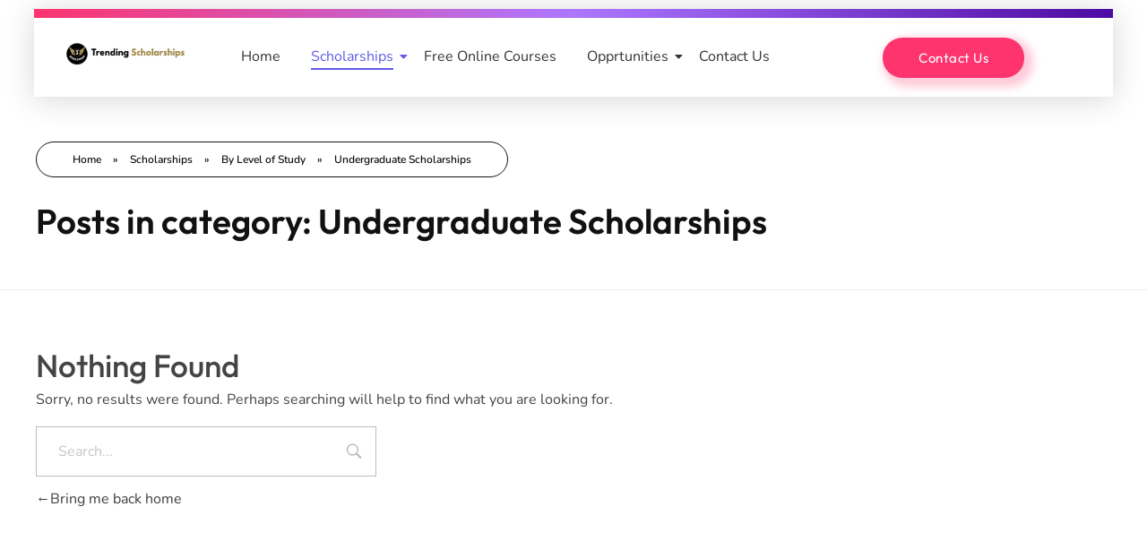

--- FILE ---
content_type: text/html; charset=UTF-8
request_url: https://trendingscholarships.com/category/scholarship/undergraduate-scholarships/
body_size: 24176
content:
<!DOCTYPE html>
<!--[if IE 9 ]>   <html class="no-js oldie ie9 ie" lang="en-US" > <![endif]-->
<!--[if (gt IE 9)|!(IE)]><!--> <html class="no-js" lang="en-US" > <!--<![endif]-->
<head>
        <meta charset="UTF-8" >
        <meta http-equiv="X-UA-Compatible" content="IE=edge">
        <!-- devices setting -->
        <meta name="viewport"   content="initial-scale=1,user-scalable=no,width=device-width">

<!-- outputs by wp_head -->
<meta name='robots' content='index, follow, max-image-preview:large, max-snippet:-1, max-video-preview:-1' />
	<style>img:is([sizes="auto" i], [sizes^="auto," i]) { contain-intrinsic-size: 3000px 1500px }</style>
	
	<!-- This site is optimized with the Yoast SEO plugin v25.7 - https://yoast.com/wordpress/plugins/seo/ -->
	<title>Undergraduate Scholarships Archives - Trending Scholarships</title>
	<link rel="canonical" href="https://trendingscholarships.com/category/scholarships/by-level-of-study/undergraduate-scholarships/" />
	<meta property="og:locale" content="en_US" />
	<meta property="og:type" content="article" />
	<meta property="og:title" content="Undergraduate Scholarships Archives - Trending Scholarships" />
	<meta property="og:url" content="https://trendingscholarships.com/category/scholarships/by-level-of-study/undergraduate-scholarships/" />
	<meta property="og:site_name" content="Trending Scholarships" />
	<meta name="twitter:card" content="summary_large_image" />
	<script type="application/ld+json" class="yoast-schema-graph">{"@context":"https://schema.org","@graph":[{"@type":"CollectionPage","@id":"https://trendingscholarships.com/category/scholarships/by-level-of-study/undergraduate-scholarships/","url":"https://trendingscholarships.com/category/scholarships/by-level-of-study/undergraduate-scholarships/","name":"Undergraduate Scholarships Archives - Trending Scholarships","isPartOf":{"@id":"https://trendingscholarships.com/#website"},"breadcrumb":{"@id":"https://trendingscholarships.com/category/scholarships/by-level-of-study/undergraduate-scholarships/#breadcrumb"},"inLanguage":"en-US"},{"@type":"BreadcrumbList","@id":"https://trendingscholarships.com/category/scholarships/by-level-of-study/undergraduate-scholarships/#breadcrumb","itemListElement":[{"@type":"ListItem","position":1,"name":"Home","item":"https://trendingscholarships.com/"},{"@type":"ListItem","position":2,"name":"Scholarships","item":"https://trendingscholarships.com/category/scholarships/"},{"@type":"ListItem","position":3,"name":"By Level of Study","item":"https://trendingscholarships.com/category/scholarships/by-level-of-study/"},{"@type":"ListItem","position":4,"name":"Undergraduate Scholarships"}]},{"@type":"WebSite","@id":"https://trendingscholarships.com/#website","url":"https://trendingscholarships.com/","name":"Trending Scholarships","description":"Unlock the Scholarship Building the Future 2025-2026","publisher":{"@id":"https://trendingscholarships.com/#organization"},"potentialAction":[{"@type":"SearchAction","target":{"@type":"EntryPoint","urlTemplate":"https://trendingscholarships.com/?s={search_term_string}"},"query-input":{"@type":"PropertyValueSpecification","valueRequired":true,"valueName":"search_term_string"}}],"inLanguage":"en-US"},{"@type":"Organization","@id":"https://trendingscholarships.com/#organization","name":"Trending Scholarships","url":"https://trendingscholarships.com/","logo":{"@type":"ImageObject","inLanguage":"en-US","@id":"https://trendingscholarships.com/#/schema/logo/image/","url":"https://trendingscholarships.com/wp-content/uploads/2025/08/cropped-Trending-Scholarships-3.png","contentUrl":"https://trendingscholarships.com/wp-content/uploads/2025/08/cropped-Trending-Scholarships-3.png","width":200,"height":40,"caption":"Trending Scholarships"},"image":{"@id":"https://trendingscholarships.com/#/schema/logo/image/"}}]}</script>
	<!-- / Yoast SEO plugin. -->


<link rel='dns-prefetch' href='//www.googletagmanager.com' />
<link rel='dns-prefetch' href='//fonts.googleapis.com' />
<link rel="alternate" type="application/rss+xml" title="Trending Scholarships &raquo; Feed" href="https://trendingscholarships.com/feed/" />
<link rel="alternate" type="application/rss+xml" title="Trending Scholarships &raquo; Comments Feed" href="https://trendingscholarships.com/comments/feed/" />
<link rel="alternate" type="application/rss+xml" title="Trending Scholarships &raquo; Undergraduate Scholarships Category Feed" href="https://trendingscholarships.com/category/scholarships/by-level-of-study/undergraduate-scholarships/feed/" />
<script>
window._wpemojiSettings = {"baseUrl":"https:\/\/s.w.org\/images\/core\/emoji\/16.0.1\/72x72\/","ext":".png","svgUrl":"https:\/\/s.w.org\/images\/core\/emoji\/16.0.1\/svg\/","svgExt":".svg","source":{"concatemoji":"https:\/\/trendingscholarships.com\/wp-includes\/js\/wp-emoji-release.min.js?ver=6.8.3"}};
/*! This file is auto-generated */
!function(s,n){var o,i,e;function c(e){try{var t={supportTests:e,timestamp:(new Date).valueOf()};sessionStorage.setItem(o,JSON.stringify(t))}catch(e){}}function p(e,t,n){e.clearRect(0,0,e.canvas.width,e.canvas.height),e.fillText(t,0,0);var t=new Uint32Array(e.getImageData(0,0,e.canvas.width,e.canvas.height).data),a=(e.clearRect(0,0,e.canvas.width,e.canvas.height),e.fillText(n,0,0),new Uint32Array(e.getImageData(0,0,e.canvas.width,e.canvas.height).data));return t.every(function(e,t){return e===a[t]})}function u(e,t){e.clearRect(0,0,e.canvas.width,e.canvas.height),e.fillText(t,0,0);for(var n=e.getImageData(16,16,1,1),a=0;a<n.data.length;a++)if(0!==n.data[a])return!1;return!0}function f(e,t,n,a){switch(t){case"flag":return n(e,"\ud83c\udff3\ufe0f\u200d\u26a7\ufe0f","\ud83c\udff3\ufe0f\u200b\u26a7\ufe0f")?!1:!n(e,"\ud83c\udde8\ud83c\uddf6","\ud83c\udde8\u200b\ud83c\uddf6")&&!n(e,"\ud83c\udff4\udb40\udc67\udb40\udc62\udb40\udc65\udb40\udc6e\udb40\udc67\udb40\udc7f","\ud83c\udff4\u200b\udb40\udc67\u200b\udb40\udc62\u200b\udb40\udc65\u200b\udb40\udc6e\u200b\udb40\udc67\u200b\udb40\udc7f");case"emoji":return!a(e,"\ud83e\udedf")}return!1}function g(e,t,n,a){var r="undefined"!=typeof WorkerGlobalScope&&self instanceof WorkerGlobalScope?new OffscreenCanvas(300,150):s.createElement("canvas"),o=r.getContext("2d",{willReadFrequently:!0}),i=(o.textBaseline="top",o.font="600 32px Arial",{});return e.forEach(function(e){i[e]=t(o,e,n,a)}),i}function t(e){var t=s.createElement("script");t.src=e,t.defer=!0,s.head.appendChild(t)}"undefined"!=typeof Promise&&(o="wpEmojiSettingsSupports",i=["flag","emoji"],n.supports={everything:!0,everythingExceptFlag:!0},e=new Promise(function(e){s.addEventListener("DOMContentLoaded",e,{once:!0})}),new Promise(function(t){var n=function(){try{var e=JSON.parse(sessionStorage.getItem(o));if("object"==typeof e&&"number"==typeof e.timestamp&&(new Date).valueOf()<e.timestamp+604800&&"object"==typeof e.supportTests)return e.supportTests}catch(e){}return null}();if(!n){if("undefined"!=typeof Worker&&"undefined"!=typeof OffscreenCanvas&&"undefined"!=typeof URL&&URL.createObjectURL&&"undefined"!=typeof Blob)try{var e="postMessage("+g.toString()+"("+[JSON.stringify(i),f.toString(),p.toString(),u.toString()].join(",")+"));",a=new Blob([e],{type:"text/javascript"}),r=new Worker(URL.createObjectURL(a),{name:"wpTestEmojiSupports"});return void(r.onmessage=function(e){c(n=e.data),r.terminate(),t(n)})}catch(e){}c(n=g(i,f,p,u))}t(n)}).then(function(e){for(var t in e)n.supports[t]=e[t],n.supports.everything=n.supports.everything&&n.supports[t],"flag"!==t&&(n.supports.everythingExceptFlag=n.supports.everythingExceptFlag&&n.supports[t]);n.supports.everythingExceptFlag=n.supports.everythingExceptFlag&&!n.supports.flag,n.DOMReady=!1,n.readyCallback=function(){n.DOMReady=!0}}).then(function(){return e}).then(function(){var e;n.supports.everything||(n.readyCallback(),(e=n.source||{}).concatemoji?t(e.concatemoji):e.wpemoji&&e.twemoji&&(t(e.twemoji),t(e.wpemoji)))}))}((window,document),window._wpemojiSettings);
</script>

<style id='wp-emoji-styles-inline-css'>

	img.wp-smiley, img.emoji {
		display: inline !important;
		border: none !important;
		box-shadow: none !important;
		height: 1em !important;
		width: 1em !important;
		margin: 0 0.07em !important;
		vertical-align: -0.1em !important;
		background: none !important;
		padding: 0 !important;
	}
</style>
<link rel='stylesheet' id='wp-block-library-css' href='https://trendingscholarships.com/wp-includes/css/dist/block-library/style.min.css?ver=6.8.3' media='all' />
<style id='classic-theme-styles-inline-css'>
/*! This file is auto-generated */
.wp-block-button__link{color:#fff;background-color:#32373c;border-radius:9999px;box-shadow:none;text-decoration:none;padding:calc(.667em + 2px) calc(1.333em + 2px);font-size:1.125em}.wp-block-file__button{background:#32373c;color:#fff;text-decoration:none}
</style>
<style id='global-styles-inline-css'>
:root{--wp--preset--aspect-ratio--square: 1;--wp--preset--aspect-ratio--4-3: 4/3;--wp--preset--aspect-ratio--3-4: 3/4;--wp--preset--aspect-ratio--3-2: 3/2;--wp--preset--aspect-ratio--2-3: 2/3;--wp--preset--aspect-ratio--16-9: 16/9;--wp--preset--aspect-ratio--9-16: 9/16;--wp--preset--color--black: #000000;--wp--preset--color--cyan-bluish-gray: #abb8c3;--wp--preset--color--white: #ffffff;--wp--preset--color--pale-pink: #f78da7;--wp--preset--color--vivid-red: #cf2e2e;--wp--preset--color--luminous-vivid-orange: #ff6900;--wp--preset--color--luminous-vivid-amber: #fcb900;--wp--preset--color--light-green-cyan: #7bdcb5;--wp--preset--color--vivid-green-cyan: #00d084;--wp--preset--color--pale-cyan-blue: #8ed1fc;--wp--preset--color--vivid-cyan-blue: #0693e3;--wp--preset--color--vivid-purple: #9b51e0;--wp--preset--gradient--vivid-cyan-blue-to-vivid-purple: linear-gradient(135deg,rgba(6,147,227,1) 0%,rgb(155,81,224) 100%);--wp--preset--gradient--light-green-cyan-to-vivid-green-cyan: linear-gradient(135deg,rgb(122,220,180) 0%,rgb(0,208,130) 100%);--wp--preset--gradient--luminous-vivid-amber-to-luminous-vivid-orange: linear-gradient(135deg,rgba(252,185,0,1) 0%,rgba(255,105,0,1) 100%);--wp--preset--gradient--luminous-vivid-orange-to-vivid-red: linear-gradient(135deg,rgba(255,105,0,1) 0%,rgb(207,46,46) 100%);--wp--preset--gradient--very-light-gray-to-cyan-bluish-gray: linear-gradient(135deg,rgb(238,238,238) 0%,rgb(169,184,195) 100%);--wp--preset--gradient--cool-to-warm-spectrum: linear-gradient(135deg,rgb(74,234,220) 0%,rgb(151,120,209) 20%,rgb(207,42,186) 40%,rgb(238,44,130) 60%,rgb(251,105,98) 80%,rgb(254,248,76) 100%);--wp--preset--gradient--blush-light-purple: linear-gradient(135deg,rgb(255,206,236) 0%,rgb(152,150,240) 100%);--wp--preset--gradient--blush-bordeaux: linear-gradient(135deg,rgb(254,205,165) 0%,rgb(254,45,45) 50%,rgb(107,0,62) 100%);--wp--preset--gradient--luminous-dusk: linear-gradient(135deg,rgb(255,203,112) 0%,rgb(199,81,192) 50%,rgb(65,88,208) 100%);--wp--preset--gradient--pale-ocean: linear-gradient(135deg,rgb(255,245,203) 0%,rgb(182,227,212) 50%,rgb(51,167,181) 100%);--wp--preset--gradient--electric-grass: linear-gradient(135deg,rgb(202,248,128) 0%,rgb(113,206,126) 100%);--wp--preset--gradient--midnight: linear-gradient(135deg,rgb(2,3,129) 0%,rgb(40,116,252) 100%);--wp--preset--font-size--small: 13px;--wp--preset--font-size--medium: 20px;--wp--preset--font-size--large: 36px;--wp--preset--font-size--x-large: 42px;--wp--preset--spacing--20: 0.44rem;--wp--preset--spacing--30: 0.67rem;--wp--preset--spacing--40: 1rem;--wp--preset--spacing--50: 1.5rem;--wp--preset--spacing--60: 2.25rem;--wp--preset--spacing--70: 3.38rem;--wp--preset--spacing--80: 5.06rem;--wp--preset--shadow--natural: 6px 6px 9px rgba(0, 0, 0, 0.2);--wp--preset--shadow--deep: 12px 12px 50px rgba(0, 0, 0, 0.4);--wp--preset--shadow--sharp: 6px 6px 0px rgba(0, 0, 0, 0.2);--wp--preset--shadow--outlined: 6px 6px 0px -3px rgba(255, 255, 255, 1), 6px 6px rgba(0, 0, 0, 1);--wp--preset--shadow--crisp: 6px 6px 0px rgba(0, 0, 0, 1);}:where(.is-layout-flex){gap: 0.5em;}:where(.is-layout-grid){gap: 0.5em;}body .is-layout-flex{display: flex;}.is-layout-flex{flex-wrap: wrap;align-items: center;}.is-layout-flex > :is(*, div){margin: 0;}body .is-layout-grid{display: grid;}.is-layout-grid > :is(*, div){margin: 0;}:where(.wp-block-columns.is-layout-flex){gap: 2em;}:where(.wp-block-columns.is-layout-grid){gap: 2em;}:where(.wp-block-post-template.is-layout-flex){gap: 1.25em;}:where(.wp-block-post-template.is-layout-grid){gap: 1.25em;}.has-black-color{color: var(--wp--preset--color--black) !important;}.has-cyan-bluish-gray-color{color: var(--wp--preset--color--cyan-bluish-gray) !important;}.has-white-color{color: var(--wp--preset--color--white) !important;}.has-pale-pink-color{color: var(--wp--preset--color--pale-pink) !important;}.has-vivid-red-color{color: var(--wp--preset--color--vivid-red) !important;}.has-luminous-vivid-orange-color{color: var(--wp--preset--color--luminous-vivid-orange) !important;}.has-luminous-vivid-amber-color{color: var(--wp--preset--color--luminous-vivid-amber) !important;}.has-light-green-cyan-color{color: var(--wp--preset--color--light-green-cyan) !important;}.has-vivid-green-cyan-color{color: var(--wp--preset--color--vivid-green-cyan) !important;}.has-pale-cyan-blue-color{color: var(--wp--preset--color--pale-cyan-blue) !important;}.has-vivid-cyan-blue-color{color: var(--wp--preset--color--vivid-cyan-blue) !important;}.has-vivid-purple-color{color: var(--wp--preset--color--vivid-purple) !important;}.has-black-background-color{background-color: var(--wp--preset--color--black) !important;}.has-cyan-bluish-gray-background-color{background-color: var(--wp--preset--color--cyan-bluish-gray) !important;}.has-white-background-color{background-color: var(--wp--preset--color--white) !important;}.has-pale-pink-background-color{background-color: var(--wp--preset--color--pale-pink) !important;}.has-vivid-red-background-color{background-color: var(--wp--preset--color--vivid-red) !important;}.has-luminous-vivid-orange-background-color{background-color: var(--wp--preset--color--luminous-vivid-orange) !important;}.has-luminous-vivid-amber-background-color{background-color: var(--wp--preset--color--luminous-vivid-amber) !important;}.has-light-green-cyan-background-color{background-color: var(--wp--preset--color--light-green-cyan) !important;}.has-vivid-green-cyan-background-color{background-color: var(--wp--preset--color--vivid-green-cyan) !important;}.has-pale-cyan-blue-background-color{background-color: var(--wp--preset--color--pale-cyan-blue) !important;}.has-vivid-cyan-blue-background-color{background-color: var(--wp--preset--color--vivid-cyan-blue) !important;}.has-vivid-purple-background-color{background-color: var(--wp--preset--color--vivid-purple) !important;}.has-black-border-color{border-color: var(--wp--preset--color--black) !important;}.has-cyan-bluish-gray-border-color{border-color: var(--wp--preset--color--cyan-bluish-gray) !important;}.has-white-border-color{border-color: var(--wp--preset--color--white) !important;}.has-pale-pink-border-color{border-color: var(--wp--preset--color--pale-pink) !important;}.has-vivid-red-border-color{border-color: var(--wp--preset--color--vivid-red) !important;}.has-luminous-vivid-orange-border-color{border-color: var(--wp--preset--color--luminous-vivid-orange) !important;}.has-luminous-vivid-amber-border-color{border-color: var(--wp--preset--color--luminous-vivid-amber) !important;}.has-light-green-cyan-border-color{border-color: var(--wp--preset--color--light-green-cyan) !important;}.has-vivid-green-cyan-border-color{border-color: var(--wp--preset--color--vivid-green-cyan) !important;}.has-pale-cyan-blue-border-color{border-color: var(--wp--preset--color--pale-cyan-blue) !important;}.has-vivid-cyan-blue-border-color{border-color: var(--wp--preset--color--vivid-cyan-blue) !important;}.has-vivid-purple-border-color{border-color: var(--wp--preset--color--vivid-purple) !important;}.has-vivid-cyan-blue-to-vivid-purple-gradient-background{background: var(--wp--preset--gradient--vivid-cyan-blue-to-vivid-purple) !important;}.has-light-green-cyan-to-vivid-green-cyan-gradient-background{background: var(--wp--preset--gradient--light-green-cyan-to-vivid-green-cyan) !important;}.has-luminous-vivid-amber-to-luminous-vivid-orange-gradient-background{background: var(--wp--preset--gradient--luminous-vivid-amber-to-luminous-vivid-orange) !important;}.has-luminous-vivid-orange-to-vivid-red-gradient-background{background: var(--wp--preset--gradient--luminous-vivid-orange-to-vivid-red) !important;}.has-very-light-gray-to-cyan-bluish-gray-gradient-background{background: var(--wp--preset--gradient--very-light-gray-to-cyan-bluish-gray) !important;}.has-cool-to-warm-spectrum-gradient-background{background: var(--wp--preset--gradient--cool-to-warm-spectrum) !important;}.has-blush-light-purple-gradient-background{background: var(--wp--preset--gradient--blush-light-purple) !important;}.has-blush-bordeaux-gradient-background{background: var(--wp--preset--gradient--blush-bordeaux) !important;}.has-luminous-dusk-gradient-background{background: var(--wp--preset--gradient--luminous-dusk) !important;}.has-pale-ocean-gradient-background{background: var(--wp--preset--gradient--pale-ocean) !important;}.has-electric-grass-gradient-background{background: var(--wp--preset--gradient--electric-grass) !important;}.has-midnight-gradient-background{background: var(--wp--preset--gradient--midnight) !important;}.has-small-font-size{font-size: var(--wp--preset--font-size--small) !important;}.has-medium-font-size{font-size: var(--wp--preset--font-size--medium) !important;}.has-large-font-size{font-size: var(--wp--preset--font-size--large) !important;}.has-x-large-font-size{font-size: var(--wp--preset--font-size--x-large) !important;}
:where(.wp-block-post-template.is-layout-flex){gap: 1.25em;}:where(.wp-block-post-template.is-layout-grid){gap: 1.25em;}
:where(.wp-block-columns.is-layout-flex){gap: 2em;}:where(.wp-block-columns.is-layout-grid){gap: 2em;}
:root :where(.wp-block-pullquote){font-size: 1.5em;line-height: 1.6;}
</style>
<link rel='stylesheet' id='contact-form-7-css' href='https://trendingscholarships.com/wp-content/plugins/contact-form-7/includes/css/styles.css?ver=6.1.1' media='all' />
<link rel='stylesheet' id='uag-style-16-css' href='https://trendingscholarships.com/wp-content/uploads/uag-plugin/assets/0/uag-css-16.css?ver=1762784047' media='all' />
<link rel='stylesheet' id='auxin-base-css' href='https://trendingscholarships.com/wp-content/themes/phlox/css/base.css?ver=2.17.11' media='all' />
<link rel='stylesheet' id='auxin-front-icon-css' href='https://trendingscholarships.com/wp-content/themes/phlox/css/auxin-icon.css?ver=2.17.11' media='all' />
<link rel='stylesheet' id='auxin-main-css' href='https://trendingscholarships.com/wp-content/themes/phlox/css/main.css?ver=2.17.11' media='all' />
<link rel='stylesheet' id='auxin-fonts-google-css' href='//fonts.googleapis.com/css?family=Nunito%3A200%2C300%2Cregular%2C500%2C600%2C700%2C800%2C900%2C200italic%2C300italic%2Citalic%2C500italic%2C600italic%2C700italic%2C800italic%2C900italic%7COutfit%3A100%2C200%2C300%2Cregular%2C500%2C600%2C700%2C800%2C900&#038;ver=6.4' media='all' />
<link rel='stylesheet' id='auxin-custom-css' href='https://trendingscholarships.com/wp-content/uploads/phlox/custom.css?ver=6.4' media='all' />
<link rel='stylesheet' id='auxin-portfolio-css' href='https://trendingscholarships.com/wp-content/themes/phlox/css/portfolio.css?ver=2.3.12' media='all' />
<link rel='stylesheet' id='auxin-elementor-base-css' href='https://trendingscholarships.com/wp-content/themes/phlox/css/other/elementor.css?ver=2.17.11' media='all' />
<link rel='stylesheet' id='elementor-frontend-css' href='https://trendingscholarships.com/wp-content/plugins/elementor/assets/css/frontend.min.css?ver=3.33.4' media='all' />
<link rel='stylesheet' id='elementor-post-3432-css' href='https://trendingscholarships.com/wp-content/uploads/elementor/css/post-3432.css?ver=1769367258' media='all' />
<link rel='stylesheet' id='elementor-post-3424-css' href='https://trendingscholarships.com/wp-content/uploads/elementor/css/post-3424.css?ver=1769367259' media='all' />
<link rel='stylesheet' id='e-shapes-css' href='https://trendingscholarships.com/wp-content/plugins/elementor/assets/css/conditionals/shapes.min.css?ver=3.33.4' media='all' />
<link rel='stylesheet' id='ekit-widget-styles-css' href='https://trendingscholarships.com/wp-content/plugins/elementskit-lite/widgets/init/assets/css/widget-styles.css?ver=3.6.1' media='all' />
<link rel='stylesheet' id='ekit-responsive-css' href='https://trendingscholarships.com/wp-content/plugins/elementskit-lite/widgets/init/assets/css/responsive.css?ver=3.6.1' media='all' />
<link rel='stylesheet' id='wpr-link-animations-css-css' href='https://trendingscholarships.com/wp-content/plugins/royal-elementor-addons/assets/css/lib/animations/wpr-link-animations.min.css?ver=1.7.1040' media='all' />
<link rel='stylesheet' id='wpr-text-animations-css-css' href='https://trendingscholarships.com/wp-content/plugins/royal-elementor-addons/assets/css/lib/animations/text-animations.min.css?ver=1.7.1040' media='all' />
<link rel='stylesheet' id='wpr-addons-css-css' href='https://trendingscholarships.com/wp-content/plugins/royal-elementor-addons/assets/css/frontend.min.css?ver=1.7.1040' media='all' />
<link rel='stylesheet' id='font-awesome-5-all-css' href='https://trendingscholarships.com/wp-content/plugins/elementor/assets/lib/font-awesome/css/all.min.css?ver=1.7.1040' media='all' />
<link rel='stylesheet' id='elementor-gf-local-outfit-css' href='https://trendingscholarships.com/wp-content/uploads/elementor/google-fonts/css/outfit.css?ver=1754403621' media='all' />
<link rel='stylesheet' id='elementor-gf-local-poppins-css' href='https://trendingscholarships.com/wp-content/uploads/elementor/google-fonts/css/poppins.css?ver=1754365628' media='all' />
<script data-cfasync="false" src="https://trendingscholarships.com/wp-includes/js/jquery/jquery.min.js?ver=3.7.1" id="jquery-core-js"></script>
<script data-cfasync="false" src="https://trendingscholarships.com/wp-includes/js/jquery/jquery-migrate.min.js?ver=3.4.1" id="jquery-migrate-js"></script>
<script id="auxin-modernizr-js-extra">
var auxin = {"ajax_url":"https:\/\/trendingscholarships.com\/wp-admin\/admin-ajax.php","is_rtl":"","is_reponsive":"1","is_framed":"","frame_width":"20","wpml_lang":"en","uploadbaseurl":"https:\/\/trendingscholarships.com\/wp-content\/uploads","nonce":"1998eb723e"};
</script>
<script id="auxin-modernizr-js-before">
/* < ![CDATA[ */
function auxinNS(n){for(var e=n.split("."),a=window,i="",r=e.length,t=0;r>t;t++)"window"!=e[t]&&(i=e[t],a[i]=a[i]||{},a=a[i]);return a;}
/* ]]> */
</script>
<script src="https://trendingscholarships.com/wp-content/themes/phlox/js/solo/modernizr-custom.min.js?ver=2.17.11" id="auxin-modernizr-js"></script>

<!-- Google tag (gtag.js) snippet added by Site Kit -->
<!-- Google Analytics snippet added by Site Kit -->
<script src="https://www.googletagmanager.com/gtag/js?id=GT-577TFKBK" id="google_gtagjs-js" async></script>
<script id="google_gtagjs-js-after">
window.dataLayer = window.dataLayer || [];function gtag(){dataLayer.push(arguments);}
gtag("set","linker",{"domains":["trendingscholarships.com"]});
gtag("js", new Date());
gtag("set", "developer_id.dZTNiMT", true);
gtag("config", "GT-577TFKBK");
 window._googlesitekit = window._googlesitekit || {}; window._googlesitekit.throttledEvents = []; window._googlesitekit.gtagEvent = (name, data) => { var key = JSON.stringify( { name, data } ); if ( !! window._googlesitekit.throttledEvents[ key ] ) { return; } window._googlesitekit.throttledEvents[ key ] = true; setTimeout( () => { delete window._googlesitekit.throttledEvents[ key ]; }, 5 ); gtag( "event", name, { ...data, event_source: "site-kit" } ); };
</script>
<link rel="https://api.w.org/" href="https://trendingscholarships.com/wp-json/" /><link rel="alternate" title="JSON" type="application/json" href="https://trendingscholarships.com/wp-json/wp/v2/categories/16" /><link rel="EditURI" type="application/rsd+xml" title="RSD" href="https://trendingscholarships.com/xmlrpc.php?rsd" />
<meta name="generator" content="WordPress 6.8.3" />
<meta name="generator" content="Site Kit by Google 1.159.0" /><!-- Chrome, Firefox OS and Opera -->
<meta name="theme-color" content="#1bb0ce" />
<!-- Windows Phone -->
<meta name="msapplication-navbutton-color" content="#1bb0ce" />
<!-- iOS Safari -->
<meta name="apple-mobile-web-app-capable" content="yes">
<meta name="apple-mobile-web-app-status-bar-style" content="black-translucent">

<meta name="generator" content="Elementor 3.33.4; features: e_font_icon_svg, additional_custom_breakpoints; settings: css_print_method-external, google_font-enabled, font_display-auto">
			<style>
				.e-con.e-parent:nth-of-type(n+4):not(.e-lazyloaded):not(.e-no-lazyload),
				.e-con.e-parent:nth-of-type(n+4):not(.e-lazyloaded):not(.e-no-lazyload) * {
					background-image: none !important;
				}
				@media screen and (max-height: 1024px) {
					.e-con.e-parent:nth-of-type(n+3):not(.e-lazyloaded):not(.e-no-lazyload),
					.e-con.e-parent:nth-of-type(n+3):not(.e-lazyloaded):not(.e-no-lazyload) * {
						background-image: none !important;
					}
				}
				@media screen and (max-height: 640px) {
					.e-con.e-parent:nth-of-type(n+2):not(.e-lazyloaded):not(.e-no-lazyload),
					.e-con.e-parent:nth-of-type(n+2):not(.e-lazyloaded):not(.e-no-lazyload) * {
						background-image: none !important;
					}
				}
			</style>
			<link rel="icon" href="https://trendingscholarships.com/wp-content/uploads/2025/08/cropped-Untitled-design-32x32.png" sizes="32x32" />
<link rel="icon" href="https://trendingscholarships.com/wp-content/uploads/2025/08/cropped-Untitled-design-192x192.png" sizes="192x192" />
<link rel="apple-touch-icon" href="https://trendingscholarships.com/wp-content/uploads/2025/08/cropped-Untitled-design-180x180.png" />
<meta name="msapplication-TileImage" content="https://trendingscholarships.com/wp-content/uploads/2025/08/cropped-Untitled-design-270x270.png" />
		<style id="wp-custom-css">
			/*** Blog Sidebar ***/

h3.widget-title {
    border-bottom: 3px solid;
    border-image: linear-gradient(0.25turn, rgba(255, 249, 34), rgba(255, 0, 128), rgba(56, 2, 155, 0));
    border-image-slice: 1;
    width: 100%;
}

h3.widget-title {
    color: #31245B;
    font-size: 18px;
    font-weight: 500;
    text-transform: capitalize;
    letter-spacing: 1px;
}

.aux-sidebar ul li a {
    color: #31245B;
    font-weight: 500;
    text-decoration: none;
}

.aux-blog-land-style .hentry .aux-read-more {
    padding: 0.7em 2.5625em;
    background: #743CDB;
    color: #FFFFFF;
    border: none;
}


/*** Header BG ***/
.aux-elementor-header.aux-sticky .elementor-section-wrap > .elementor-section, .aux-elementor-header.aux-sticky [data-elementor-type="header"] > .elementor-section {
    background-color: #FFFFFF00 !important;
}

.aux-elementor-header.aux-sticky .aux-wrapper {
    border-bottom: none;
}

.aux-full-width #inner-body {
    overflow-x: clip;
}		</style>
		<style id="wpr_lightbox_styles">
				.lg-backdrop {
					background-color: rgba(0,0,0,0.6) !important;
				}
				.lg-toolbar,
				.lg-dropdown {
					background-color: rgba(0,0,0,0.8) !important;
				}
				.lg-dropdown:after {
					border-bottom-color: rgba(0,0,0,0.8) !important;
				}
				.lg-sub-html {
					background-color: rgba(0,0,0,0.8) !important;
				}
				.lg-thumb-outer,
				.lg-progress-bar {
					background-color: #444444 !important;
				}
				.lg-progress {
					background-color: #a90707 !important;
				}
				.lg-icon {
					color: #efefef !important;
					font-size: 20px !important;
				}
				.lg-icon.lg-toogle-thumb {
					font-size: 24px !important;
				}
				.lg-icon:hover,
				.lg-dropdown-text:hover {
					color: #ffffff !important;
				}
				.lg-sub-html,
				.lg-dropdown-text {
					color: #efefef !important;
					font-size: 14px !important;
				}
				#lg-counter {
					color: #efefef !important;
					font-size: 14px !important;
				}
				.lg-prev,
				.lg-next {
					font-size: 35px !important;
				}

				/* Defaults */
				.lg-icon {
				background-color: transparent !important;
				}

				#lg-counter {
				opacity: 0.9;
				}

				.lg-thumb-outer {
				padding: 0 10px;
				}

				.lg-thumb-item {
				border-radius: 0 !important;
				border: none !important;
				opacity: 0.5;
				}

				.lg-thumb-item.active {
					opacity: 1;
				}
	         </style><!-- end wp_head -->
</head>


<body class="archive category category-undergraduate-scholarships category-16 wp-custom-logo wp-theme-phlox elementor-default elementor-kit-2791 phlox aux-dom-unready aux-full-width aux-resp aux-hd aux-top-sticky  aux-page-animation-off _auxels"  data-framed="">


<div id="inner-body">

    <header class="aux-elementor-header" id="site-elementor-header" itemscope="itemscope" itemtype="https://schema.org/WPHeader" data-sticky-height="80"  >
        <div class="aux-wrapper">
            <div class="aux-header aux-header-elements-wrapper">
            		<div data-elementor-type="header" data-elementor-id="3432" class="elementor elementor-3432">
						<section class="elementor-section elementor-top-section elementor-element elementor-element-146028b aux-header elementor-hidden-tablet elementor-section-boxed elementor-section-height-default elementor-section-height-default wpr-particle-no wpr-jarallax-no wpr-parallax-no wpr-sticky-section-no" data-id="146028b" data-element_type="section" data-settings="{&quot;background_background&quot;:&quot;classic&quot;}">
						<div class="elementor-container elementor-column-gap-default">
					<div class="aux-parallax-section elementor-column elementor-col-100 elementor-top-column elementor-element elementor-element-52919b90 aux-appear-watch-animation aux-fade-in-down-1" data-id="52919b90" data-element_type="column" data-settings="{&quot;background_background&quot;:&quot;classic&quot;}">
			<div class="elementor-widget-wrap elementor-element-populated">
						<section class="elementor-section elementor-inner-section elementor-element elementor-element-43c5fcd2 elementor-section-content-middle elementor-section-boxed elementor-section-height-default elementor-section-height-default wpr-particle-no wpr-jarallax-no wpr-parallax-no wpr-sticky-section-no" data-id="43c5fcd2" data-element_type="section" data-settings="{&quot;background_background&quot;:&quot;classic&quot;}">
						<div class="elementor-container elementor-column-gap-default">
					<div class="aux-parallax-section elementor-column elementor-col-33 elementor-inner-column elementor-element elementor-element-4d1015d" data-id="4d1015d" data-element_type="column">
			<div class="elementor-widget-wrap elementor-element-populated">
						<div class="elementor-element elementor-element-184a336d elementor-widget elementor-widget-aux_logo" data-id="184a336d" data-element_type="widget" data-widget_type="aux_logo.default">
				<div class="elementor-widget-container">
					<div class="aux-widget-logo"><a class="aux-logo-anchor aux-has-logo" title="Trending Scholarships" href="https://trendingscholarships.com/"><img width="200" height="40" src="https://trendingscholarships.com/wp-content/uploads/2025/08/cropped-Trending-Scholarships-3.png" class="aux-attachment aux-featured-image attachment-200x40 aux-attachment-id-3450 " alt="trending scholarships (3)" data-ratio="5" data-original-w="200" /></a><section class="aux-logo-text"><h3 class="site-title"><a href="https://trendingscholarships.com/" title="Trending Scholarships">Trending Scholarships</a></h3><p class="site-description">Unlock the Scholarship Building the Future 2025-2026</p></section></div>				</div>
				</div>
					</div>
		</div>
				<div class="aux-parallax-section elementor-column elementor-col-33 elementor-inner-column elementor-element elementor-element-5645542e" data-id="5645542e" data-element_type="column">
			<div class="elementor-widget-wrap elementor-element-populated">
						<div class="elementor-element elementor-element-78a4cc wpr-main-menu-align-center wpr-main-menu-align--tabletcenter wpr-main-menu-align--mobileleft wpr-pointer-underline wpr-pointer-line-fx wpr-pointer-fx-fade wpr-sub-icon-caret-down wpr-sub-menu-fx-fade wpr-nav-menu-bp-mobile wpr-mobile-menu-full-width wpr-mobile-menu-item-align-center wpr-mobile-toggle-v1 wpr-sub-divider-yes wpr-mobile-divider-yes elementor-widget elementor-widget-wpr-nav-menu" data-id="78a4cc" data-element_type="widget" data-settings="{&quot;menu_layout&quot;:&quot;horizontal&quot;}" data-widget_type="wpr-nav-menu.default">
				<div class="elementor-widget-container">
					<nav class="wpr-nav-menu-container wpr-nav-menu-horizontal" data-trigger="hover"><!-- start master menu -->
<ul id="menu-1-78a4cc" class="wpr-nav-menu"><li class="menu-item menu-item-type-post_type menu-item-object-page menu-item-home menu-item-3400"><a href="https://trendingscholarships.com/" class="wpr-menu-item wpr-pointer-item">Home</a></li>
<li class="menu-item menu-item-type-post_type menu-item-object-page current_page_parent current-menu-ancestor current_page_ancestor menu-item-has-children menu-item-3574"><a aria-haspopup="true" aria-expanded="false" href="https://trendingscholarships.com/scholarships/" class="wpr-menu-item wpr-pointer-item wpr-active-menu-item">Scholarships<i class="wpr-sub-icon fas" aria-hidden="true"></i></a>
<ul class="sub-menu wpr-sub-menu">
	<li class="menu-item menu-item-type-taxonomy menu-item-object-category current-category-ancestor current-menu-ancestor current-menu-parent current-category-parent menu-item-has-children menu-item-3569"><a aria-haspopup="true" aria-expanded="false" href="https://trendingscholarships.com/category/scholarships/by-level-of-study/" class="wpr-sub-menu-item wpr-active-menu-item">By Level of Study<i class="wpr-sub-icon fas wpr-sub-icon-rotate" aria-hidden="true"></i></a>
	<ul class="sub-menu wpr-sub-menu">
		<li class="menu-item menu-item-type-taxonomy menu-item-object-category menu-item-3404"><a href="https://trendingscholarships.com/category/scholarships/by-level-of-study/high-school-scholarships/" class="wpr-sub-menu-item">High School Scholarships</a></li>
		<li class="menu-item menu-item-type-taxonomy menu-item-object-category current-menu-item menu-item-3408"><a href="https://trendingscholarships.com/category/scholarships/by-level-of-study/undergraduate-scholarships/" aria-current="page" class="wpr-sub-menu-item wpr-active-menu-item">Undergraduate Scholarships</a></li>
		<li class="menu-item menu-item-type-taxonomy menu-item-object-category menu-item-3405"><a href="https://trendingscholarships.com/category/scholarships/by-level-of-study/masters-scholarships/" class="wpr-sub-menu-item">Masters Scholarships</a></li>
		<li class="menu-item menu-item-type-taxonomy menu-item-object-category menu-item-3407"><a href="https://trendingscholarships.com/category/scholarships/by-level-of-study/postdoc-scholarships/" class="wpr-sub-menu-item">Postdoc Scholarships</a></li>
		<li class="menu-item menu-item-type-taxonomy menu-item-object-category menu-item-3406"><a href="https://trendingscholarships.com/category/scholarships/by-level-of-study/phd-scholarships/" class="wpr-sub-menu-item">PhD Scholarships</a></li>
	</ul>
</li>
	<li class="menu-item menu-item-type-taxonomy menu-item-object-category menu-item-has-children menu-item-3559"><a aria-haspopup="true" aria-expanded="false" href="https://trendingscholarships.com/category/scholarships/by-region/" class="wpr-sub-menu-item">By Region<i class="wpr-sub-icon fas wpr-sub-icon-rotate" aria-hidden="true"></i></a>
	<ul class="sub-menu wpr-sub-menu">
		<li class="menu-item menu-item-type-taxonomy menu-item-object-category menu-item-3560"><a href="https://trendingscholarships.com/category/scholarships/by-region/chinese-government-scholarship/" class="wpr-sub-menu-item">Chinese Government Scholarship</a></li>
		<li class="menu-item menu-item-type-taxonomy menu-item-object-category menu-item-3561"><a href="https://trendingscholarships.com/category/scholarships/by-region/scholarships-in-africa/" class="wpr-sub-menu-item">Scholarships in Africa</a></li>
		<li class="menu-item menu-item-type-taxonomy menu-item-object-category menu-item-3562"><a href="https://trendingscholarships.com/category/scholarships/by-region/scholarships-in-asia/" class="wpr-sub-menu-item">Scholarships in Asia</a></li>
		<li class="menu-item menu-item-type-taxonomy menu-item-object-category menu-item-3563"><a href="https://trendingscholarships.com/category/scholarships/by-region/scholarships-in-australia/" class="wpr-sub-menu-item">Scholarships in Australia</a></li>
		<li class="menu-item menu-item-type-taxonomy menu-item-object-category menu-item-3564"><a href="https://trendingscholarships.com/category/scholarships/by-region/scholarships-in-europe/" class="wpr-sub-menu-item">Scholarships in Europe</a></li>
		<li class="menu-item menu-item-type-taxonomy menu-item-object-category menu-item-3565"><a href="https://trendingscholarships.com/category/scholarships/by-region/scholarships-in-middle-east/" class="wpr-sub-menu-item">Scholarships in Middle East</a></li>
		<li class="menu-item menu-item-type-taxonomy menu-item-object-category menu-item-3567"><a href="https://trendingscholarships.com/category/scholarships/by-region/scholarships-in-south-america/" class="wpr-sub-menu-item">Scholarships in South America</a></li>
		<li class="menu-item menu-item-type-taxonomy menu-item-object-category menu-item-3566"><a href="https://trendingscholarships.com/category/scholarships/by-region/scholarships-in-north-america/" class="wpr-sub-menu-item">Scholarships in North America</a></li>
		<li class="menu-item menu-item-type-taxonomy menu-item-object-category menu-item-3568"><a href="https://trendingscholarships.com/category/scholarships/by-region/scholarships-in-usa/" class="wpr-sub-menu-item">Scholarships in USA</a></li>
	</ul>
</li>
</ul>
</li>
<li class="menu-item menu-item-type-post_type menu-item-object-page menu-item-3402"><a href="https://trendingscholarships.com/contact-us-2/" class="wpr-menu-item wpr-pointer-item">Free Online Courses</a></li>
<li class="menu-item menu-item-type-post_type menu-item-object-page menu-item-has-children menu-item-3550"><a aria-haspopup="true" aria-expanded="false" href="https://trendingscholarships.com/opprtunities/" class="wpr-menu-item wpr-pointer-item">Opprtunities<i class="wpr-sub-icon fas" aria-hidden="true"></i></a>
<ul class="sub-menu wpr-sub-menu">
	<li class="menu-item menu-item-type-post_type menu-item-object-page menu-item-3549"><a href="https://trendingscholarships.com/guidelines/" class="wpr-sub-menu-item">Guidelines</a></li>
	<li class="menu-item menu-item-type-taxonomy menu-item-object-category menu-item-3551"><a href="https://trendingscholarships.com/category/opportunities/competitions/" class="wpr-sub-menu-item">Competitions</a></li>
	<li class="menu-item menu-item-type-taxonomy menu-item-object-category menu-item-3552"><a href="https://trendingscholarships.com/category/opportunities/conferences/" class="wpr-sub-menu-item">Conferences</a></li>
	<li class="menu-item menu-item-type-taxonomy menu-item-object-category menu-item-3553"><a href="https://trendingscholarships.com/category/opportunities/internships/" class="wpr-sub-menu-item">Internships</a></li>
	<li class="menu-item menu-item-type-taxonomy menu-item-object-category menu-item-3554"><a href="https://trendingscholarships.com/category/opportunities/leadership-programs/" class="wpr-sub-menu-item">Leadership Programs</a></li>
	<li class="menu-item menu-item-type-taxonomy menu-item-object-category menu-item-3555"><a href="https://trendingscholarships.com/category/opportunities/miscellaneous/" class="wpr-sub-menu-item">Miscellaneous</a></li>
	<li class="menu-item menu-item-type-taxonomy menu-item-object-category menu-item-3556"><a href="https://trendingscholarships.com/category/opportunities/summer-programs/" class="wpr-sub-menu-item">Summer Programs</a></li>
	<li class="menu-item menu-item-type-taxonomy menu-item-object-category menu-item-3558"><a href="https://trendingscholarships.com/category/opportunities/workshops/" class="wpr-sub-menu-item">Workshops</a></li>
	<li class="menu-item menu-item-type-taxonomy menu-item-object-category menu-item-3557"><a href="https://trendingscholarships.com/category/opportunities/training-programs/" class="wpr-sub-menu-item">Training Programs</a></li>
</ul>
</li>
<li class="menu-item menu-item-type-post_type menu-item-object-page menu-item-3401"><a href="https://trendingscholarships.com/contact-us/" class="wpr-menu-item wpr-pointer-item">Contact Us</a></li>
</ul>
<!-- end master menu -->
</nav><nav class="wpr-mobile-nav-menu-container"><div class="wpr-mobile-toggle-wrap"><div class="wpr-mobile-toggle"><span class="wpr-mobile-toggle-line"></span><span class="wpr-mobile-toggle-line"></span><span class="wpr-mobile-toggle-line"></span></div></div><!-- start master menu -->
<ul id="mobile-menu-2-78a4cc" class="wpr-mobile-nav-menu"><li class="menu-item menu-item-type-post_type menu-item-object-page menu-item-home menu-item-3400"><a href="https://trendingscholarships.com/" class="wpr-mobile-menu-item">Home</a></li>
<li class="menu-item menu-item-type-post_type menu-item-object-page current_page_parent current-menu-ancestor current_page_ancestor menu-item-has-children menu-item-3574"><a href="https://trendingscholarships.com/scholarships/" class="wpr-mobile-menu-item">Scholarships</a>
<ul class="sub-menu wpr-sub-menu">
	<li class="menu-item menu-item-type-taxonomy menu-item-object-category current-category-ancestor current-menu-ancestor current-menu-parent current-category-parent menu-item-has-children menu-item-3569"><a href="https://trendingscholarships.com/category/scholarships/by-level-of-study/" class="wpr-mobile-sub-menu-item">By Level of Study</a>
	<ul class="sub-menu wpr-sub-menu">
		<li class="menu-item menu-item-type-taxonomy menu-item-object-category menu-item-3404"><a href="https://trendingscholarships.com/category/scholarships/by-level-of-study/high-school-scholarships/" class="wpr-mobile-sub-menu-item">High School Scholarships</a></li>
		<li class="menu-item menu-item-type-taxonomy menu-item-object-category current-menu-item menu-item-3408"><a href="https://trendingscholarships.com/category/scholarships/by-level-of-study/undergraduate-scholarships/" aria-current="page" class="wpr-mobile-sub-menu-item wpr-active-menu-item">Undergraduate Scholarships</a></li>
		<li class="menu-item menu-item-type-taxonomy menu-item-object-category menu-item-3405"><a href="https://trendingscholarships.com/category/scholarships/by-level-of-study/masters-scholarships/" class="wpr-mobile-sub-menu-item">Masters Scholarships</a></li>
		<li class="menu-item menu-item-type-taxonomy menu-item-object-category menu-item-3407"><a href="https://trendingscholarships.com/category/scholarships/by-level-of-study/postdoc-scholarships/" class="wpr-mobile-sub-menu-item">Postdoc Scholarships</a></li>
		<li class="menu-item menu-item-type-taxonomy menu-item-object-category menu-item-3406"><a href="https://trendingscholarships.com/category/scholarships/by-level-of-study/phd-scholarships/" class="wpr-mobile-sub-menu-item">PhD Scholarships</a></li>
	</ul>
</li>
	<li class="menu-item menu-item-type-taxonomy menu-item-object-category menu-item-has-children menu-item-3559"><a href="https://trendingscholarships.com/category/scholarships/by-region/" class="wpr-mobile-sub-menu-item">By Region</a>
	<ul class="sub-menu wpr-sub-menu">
		<li class="menu-item menu-item-type-taxonomy menu-item-object-category menu-item-3560"><a href="https://trendingscholarships.com/category/scholarships/by-region/chinese-government-scholarship/" class="wpr-mobile-sub-menu-item">Chinese Government Scholarship</a></li>
		<li class="menu-item menu-item-type-taxonomy menu-item-object-category menu-item-3561"><a href="https://trendingscholarships.com/category/scholarships/by-region/scholarships-in-africa/" class="wpr-mobile-sub-menu-item">Scholarships in Africa</a></li>
		<li class="menu-item menu-item-type-taxonomy menu-item-object-category menu-item-3562"><a href="https://trendingscholarships.com/category/scholarships/by-region/scholarships-in-asia/" class="wpr-mobile-sub-menu-item">Scholarships in Asia</a></li>
		<li class="menu-item menu-item-type-taxonomy menu-item-object-category menu-item-3563"><a href="https://trendingscholarships.com/category/scholarships/by-region/scholarships-in-australia/" class="wpr-mobile-sub-menu-item">Scholarships in Australia</a></li>
		<li class="menu-item menu-item-type-taxonomy menu-item-object-category menu-item-3564"><a href="https://trendingscholarships.com/category/scholarships/by-region/scholarships-in-europe/" class="wpr-mobile-sub-menu-item">Scholarships in Europe</a></li>
		<li class="menu-item menu-item-type-taxonomy menu-item-object-category menu-item-3565"><a href="https://trendingscholarships.com/category/scholarships/by-region/scholarships-in-middle-east/" class="wpr-mobile-sub-menu-item">Scholarships in Middle East</a></li>
		<li class="menu-item menu-item-type-taxonomy menu-item-object-category menu-item-3567"><a href="https://trendingscholarships.com/category/scholarships/by-region/scholarships-in-south-america/" class="wpr-mobile-sub-menu-item">Scholarships in South America</a></li>
		<li class="menu-item menu-item-type-taxonomy menu-item-object-category menu-item-3566"><a href="https://trendingscholarships.com/category/scholarships/by-region/scholarships-in-north-america/" class="wpr-mobile-sub-menu-item">Scholarships in North America</a></li>
		<li class="menu-item menu-item-type-taxonomy menu-item-object-category menu-item-3568"><a href="https://trendingscholarships.com/category/scholarships/by-region/scholarships-in-usa/" class="wpr-mobile-sub-menu-item">Scholarships in USA</a></li>
	</ul>
</li>
</ul>
</li>
<li class="menu-item menu-item-type-post_type menu-item-object-page menu-item-3402"><a href="https://trendingscholarships.com/contact-us-2/" class="wpr-mobile-menu-item">Free Online Courses</a></li>
<li class="menu-item menu-item-type-post_type menu-item-object-page menu-item-has-children menu-item-3550"><a href="https://trendingscholarships.com/opprtunities/" class="wpr-mobile-menu-item">Opprtunities</a>
<ul class="sub-menu wpr-sub-menu">
	<li class="menu-item menu-item-type-post_type menu-item-object-page menu-item-3549"><a href="https://trendingscholarships.com/guidelines/" class="wpr-mobile-sub-menu-item">Guidelines</a></li>
	<li class="menu-item menu-item-type-taxonomy menu-item-object-category menu-item-3551"><a href="https://trendingscholarships.com/category/opportunities/competitions/" class="wpr-mobile-sub-menu-item">Competitions</a></li>
	<li class="menu-item menu-item-type-taxonomy menu-item-object-category menu-item-3552"><a href="https://trendingscholarships.com/category/opportunities/conferences/" class="wpr-mobile-sub-menu-item">Conferences</a></li>
	<li class="menu-item menu-item-type-taxonomy menu-item-object-category menu-item-3553"><a href="https://trendingscholarships.com/category/opportunities/internships/" class="wpr-mobile-sub-menu-item">Internships</a></li>
	<li class="menu-item menu-item-type-taxonomy menu-item-object-category menu-item-3554"><a href="https://trendingscholarships.com/category/opportunities/leadership-programs/" class="wpr-mobile-sub-menu-item">Leadership Programs</a></li>
	<li class="menu-item menu-item-type-taxonomy menu-item-object-category menu-item-3555"><a href="https://trendingscholarships.com/category/opportunities/miscellaneous/" class="wpr-mobile-sub-menu-item">Miscellaneous</a></li>
	<li class="menu-item menu-item-type-taxonomy menu-item-object-category menu-item-3556"><a href="https://trendingscholarships.com/category/opportunities/summer-programs/" class="wpr-mobile-sub-menu-item">Summer Programs</a></li>
	<li class="menu-item menu-item-type-taxonomy menu-item-object-category menu-item-3558"><a href="https://trendingscholarships.com/category/opportunities/workshops/" class="wpr-mobile-sub-menu-item">Workshops</a></li>
	<li class="menu-item menu-item-type-taxonomy menu-item-object-category menu-item-3557"><a href="https://trendingscholarships.com/category/opportunities/training-programs/" class="wpr-mobile-sub-menu-item">Training Programs</a></li>
</ul>
</li>
<li class="menu-item menu-item-type-post_type menu-item-object-page menu-item-3401"><a href="https://trendingscholarships.com/contact-us/" class="wpr-mobile-menu-item">Contact Us</a></li>
</ul>
<!-- end master menu -->
</nav>				</div>
				</div>
					</div>
		</div>
				<div class="aux-parallax-section elementor-column elementor-col-33 elementor-inner-column elementor-element elementor-element-6777b961 elementor-hidden-mobile" data-id="6777b961" data-element_type="column">
			<div class="elementor-widget-wrap elementor-element-populated">
						<div class="elementor-element elementor-element-5080ec6 elementor-align-center elementor-widget elementor-widget-button" data-id="5080ec6" data-element_type="widget" data-widget_type="button.default">
				<div class="elementor-widget-container">
									<div class="elementor-button-wrapper">
					<a class="elementor-button elementor-button-link elementor-size-sm" href="https://trendingscholarships.com/contact-us/">
						<span class="elementor-button-content-wrapper">
									<span class="elementor-button-text">Contact Us</span>
					</span>
					</a>
				</div>
								</div>
				</div>
					</div>
		</div>
					</div>
		</section>
					</div>
		</div>
					</div>
		</section>
				<section class="elementor-section elementor-top-section elementor-element elementor-element-1e802cd8 aux-header elementor-hidden-desktop elementor-hidden-mobile elementor-section-boxed elementor-section-height-default elementor-section-height-default wpr-particle-no wpr-jarallax-no wpr-parallax-no wpr-sticky-section-no" data-id="1e802cd8" data-element_type="section" data-settings="{&quot;background_background&quot;:&quot;classic&quot;}">
						<div class="elementor-container elementor-column-gap-default">
					<div class="aux-parallax-section elementor-column elementor-col-100 elementor-top-column elementor-element elementor-element-78f7a33c aux-appear-watch-animation aux-fade-in-down-1" data-id="78f7a33c" data-element_type="column" data-settings="{&quot;background_background&quot;:&quot;classic&quot;}">
			<div class="elementor-widget-wrap elementor-element-populated">
						<section class="elementor-section elementor-inner-section elementor-element elementor-element-63d3b915 elementor-section-content-middle elementor-section-boxed elementor-section-height-default elementor-section-height-default wpr-particle-no wpr-jarallax-no wpr-parallax-no wpr-sticky-section-no" data-id="63d3b915" data-element_type="section" data-settings="{&quot;background_background&quot;:&quot;classic&quot;}">
						<div class="elementor-container elementor-column-gap-default">
					<div class="aux-parallax-section elementor-column elementor-col-50 elementor-inner-column elementor-element elementor-element-4090890f" data-id="4090890f" data-element_type="column">
			<div class="elementor-widget-wrap elementor-element-populated">
						<div class="elementor-element elementor-element-9bdf88 elementor-widget elementor-widget-aux_logo" data-id="9bdf88" data-element_type="widget" data-widget_type="aux_logo.default">
				<div class="elementor-widget-container">
					<div class="aux-widget-logo"><a class="aux-logo-anchor aux-has-logo" title="Trending Scholarships" href="https://trendingscholarships.com/"><img width="200" height="40" src="https://trendingscholarships.com/wp-content/uploads/2025/08/cropped-Trending-Scholarships-3.png" class="aux-attachment aux-featured-image attachment-200x40 aux-attachment-id-3450 " alt="trending scholarships (3)" data-ratio="5" data-original-w="200" /></a><section class="aux-logo-text"><h3 class="site-title"><a href="https://trendingscholarships.com/" title="Trending Scholarships">Trending Scholarships</a></h3><p class="site-description">Unlock the Scholarship Building the Future 2025-2026</p></section></div>				</div>
				</div>
					</div>
		</div>
				<div class="aux-parallax-section elementor-column elementor-col-50 elementor-inner-column elementor-element elementor-element-b377a87" data-id="b377a87" data-element_type="column">
			<div class="elementor-widget-wrap elementor-element-populated">
						<div class="elementor-element elementor-element-7d6107a9 wpr-main-menu-align-center wpr-main-menu-align--tabletcenter wpr-main-menu-align--mobileleft wpr-pointer-underline wpr-pointer-line-fx wpr-pointer-fx-fade wpr-sub-icon-caret-down wpr-sub-menu-fx-fade wpr-nav-menu-bp-mobile wpr-mobile-menu-full-width wpr-mobile-menu-item-align-center wpr-mobile-toggle-v1 wpr-sub-divider-yes wpr-mobile-divider-yes elementor-widget elementor-widget-wpr-nav-menu" data-id="7d6107a9" data-element_type="widget" data-settings="{&quot;menu_layout&quot;:&quot;horizontal&quot;}" data-widget_type="wpr-nav-menu.default">
				<div class="elementor-widget-container">
					<nav class="wpr-nav-menu-container wpr-nav-menu-horizontal" data-trigger="hover"><!-- start master menu -->
<ul id="menu-1-7d6107a9" class="wpr-nav-menu"><li class="menu-item menu-item-type-custom menu-item-object-custom menu-item-home menu-item-66"><a href="https://trendingscholarships.com/" class="wpr-menu-item wpr-pointer-item">Home</a></li>
</ul>
<!-- end master menu -->
</nav><nav class="wpr-mobile-nav-menu-container"><div class="wpr-mobile-toggle-wrap"><div class="wpr-mobile-toggle"><span class="wpr-mobile-toggle-line"></span><span class="wpr-mobile-toggle-line"></span><span class="wpr-mobile-toggle-line"></span></div></div><!-- start master menu -->
<ul id="mobile-menu-2-7d6107a9" class="wpr-mobile-nav-menu"><li class="menu-item menu-item-type-custom menu-item-object-custom menu-item-home menu-item-66"><a href="https://trendingscholarships.com/" class="wpr-mobile-menu-item">Home</a></li>
</ul>
<!-- end master menu -->
</nav>				</div>
				</div>
					</div>
		</div>
					</div>
		</section>
					</div>
		</div>
					</div>
		</section>
				</div>
		            </div><!-- end of header-elements -->
        </div><!-- end of wrapper -->
    </header><!-- end header -->
        <header id="site-title" class="page-title-section">

            <div class="page-header aux-wrapper aux-boxed-container aux-bread-bordered aux-left aux-top aux-dark" style="display:block; "   >

                
                <div class="aux-container" >

                    <p class="aux-breadcrumbs"><span><span><a href="https://trendingscholarships.com/">Home</a></span> » <span><a href="https://trendingscholarships.com/category/scholarships/">Scholarships</a></span> » <span><a href="https://trendingscholarships.com/category/scholarships/by-level-of-study/">By Level of Study</a></span> » <span class="breadcrumb_last" aria-current="page">Undergraduate Scholarships</span></span></p>
                                        <div class="aux-page-title-entry">
                                            <div class="aux-page-title-box">
                                                <section class="page-title-group" >
                                                                <h1 class="page-title">Posts in category: Undergraduate Scholarships</h1>
                                                            </section>

                                                    </div>
                    </div><!-- end title entry -->
                                    </div>

                
            </div><!-- end page header -->
        </header> <!-- end page header -->
        
    <main id="main" class="aux-main aux-territory aux-template-type-default aux-archive aux-content-top-margin no-sidebar aux-user-entry" >
        <div class="aux-wrapper">
            <div class="aux-container aux-fold clearfix">

                <div id="primary" class="aux-primary" >
                    <div class="content" role="main" data-target="archive"  >

                                    <article class="post no-results not-found" >

                        <div class="entry-main">

                            <div class="entry-content">

                                <h3 class="entry-title">Nothing Found</h3>
                                <p class="message404" >Sorry, no results were found. Perhaps searching will help to find what you are looking for.</p>
                            </div>

                                <div  class="aux-search-section aux-404-search">
            <button class="aux-search-icon  auxicon-search-4  "></button>
                <div  class="aux-search-form aux-iconic-search">
            <form action="https://trendingscholarships.com/" method="get" >
            <div class="aux-search-input-form">
                            <input type="text" class="aux-search-field"  placeholder="Search..." name="s" autocomplete="off" />
                                    </div>
                            <div class="aux-submit-icon-container auxicon-search-4 ">
                                        <input type="submit" class="aux-iconic-search-submit" value="Search" >
                </div>
                        </form>
        </div><!-- end searchform -->
                </div>


                            <a href="https://trendingscholarships.com/" class="aux-back-to-home"> <span class="aux-simple-arrow-left-symbol"></span>Bring me back home </a>

                        </div>

                   </article>

                    </div><!-- end content -->
                </div><!-- end primary -->


                
            </div><!-- end container -->
        </div><!-- end wrapper -->
    </main><!-- end main -->

    <footer class="aux-elementor-footer" itemscope="itemscope" itemtype="https://schema.org/WPFooter" role="contentinfo"  >
        <div class="aux-wrapper">
        		<div data-elementor-type="footer" data-elementor-id="3424" class="elementor elementor-3424">
						<section class="elementor-section elementor-top-section elementor-element elementor-element-ce70dc9 elementor-section-height-min-height elementor-section-boxed elementor-section-height-default elementor-section-items-middle wpr-particle-no wpr-jarallax-no wpr-parallax-no wpr-sticky-section-no" data-id="ce70dc9" data-element_type="section" data-settings="{&quot;background_background&quot;:&quot;classic&quot;,&quot;shape_divider_bottom&quot;:&quot;mountains&quot;}">
							<div class="elementor-background-overlay"></div>
						<div class="elementor-shape elementor-shape-bottom" aria-hidden="true" data-negative="false">
			<svg xmlns="http://www.w3.org/2000/svg" viewBox="0 0 1000 100" preserveAspectRatio="none">
	<path class="elementor-shape-fill" opacity="0.33" d="M473,67.3c-203.9,88.3-263.1-34-320.3,0C66,119.1,0,59.7,0,59.7V0h1000v59.7 c0,0-62.1,26.1-94.9,29.3c-32.8,3.3-62.8-12.3-75.8-22.1C806,49.6,745.3,8.7,694.9,4.7S492.4,59,473,67.3z"/>
	<path class="elementor-shape-fill" opacity="0.66" d="M734,67.3c-45.5,0-77.2-23.2-129.1-39.1c-28.6-8.7-150.3-10.1-254,39.1 s-91.7-34.4-149.2,0C115.7,118.3,0,39.8,0,39.8V0h1000v36.5c0,0-28.2-18.5-92.1-18.5C810.2,18.1,775.7,67.3,734,67.3z"/>
	<path class="elementor-shape-fill" d="M766.1,28.9c-200-57.5-266,65.5-395.1,19.5C242,1.8,242,5.4,184.8,20.6C128,35.8,132.3,44.9,89.9,52.5C28.6,63.7,0,0,0,0 h1000c0,0-9.9,40.9-83.6,48.1S829.6,47,766.1,28.9z"/>
</svg>		</div>
					<div class="elementor-container elementor-column-gap-default">
					<div class="aux-parallax-section elementor-column elementor-col-100 elementor-top-column elementor-element elementor-element-3fc1c7e5" data-id="3fc1c7e5" data-element_type="column">
			<div class="elementor-widget-wrap elementor-element-populated">
						<section class="elementor-section elementor-inner-section elementor-element elementor-element-18c0423e elementor-section-full_width elementor-section-height-default elementor-section-height-default wpr-particle-no wpr-jarallax-no wpr-parallax-no wpr-sticky-section-no" data-id="18c0423e" data-element_type="section">
						<div class="elementor-container elementor-column-gap-default">
					<div class="aux-parallax-section elementor-column elementor-col-25 elementor-inner-column elementor-element elementor-element-3a1d4a9f aux-appear-watch-animation aux-fade-in-right-1" data-id="3a1d4a9f" data-element_type="column">
			<div class="elementor-widget-wrap elementor-element-populated">
						<div class="elementor-element elementor-element-310d0d74 elementor-widget elementor-widget-aux_image" data-id="310d0d74" data-element_type="widget" data-widget_type="aux_image.default">
				<div class="elementor-widget-container">
					<section class="widget-container aux-widget-image aux-alignnone aux-parent-auded2d882">
    <div class="aux-media-hint-frame ">
        <div class="aux-media-image " >
        
            

            
            <img width="200" height="40" src="[data-uri]" class="aux-attachment aux-featured-image aux-attachment-id-3450 aux-preload aux-blank" alt="trending scholarships (3)" data-ratio="5" data-original-w="200" data-src="https://trendingscholarships.com/wp-content/uploads/2025/08/cropped-Trending-Scholarships-3.png" />            
                </div>
    </div>

</section><!-- widget-container -->				</div>
				</div>
				<div class="elementor-element elementor-element-7d443f42 elementor-widget elementor-widget-text-editor" data-id="7d443f42" data-element_type="widget" data-widget_type="text-editor.default">
				<div class="elementor-widget-container">
									<p>Trending Scholarships is one of the prominent and serving platforms of scholarships for international students. Our channel provides unavoidable knowledge to students of the world to get scholarships for Internships, Bachelor, Master and PHD.</p>								</div>
				</div>
					</div>
		</div>
				<div class="aux-parallax-section elementor-column elementor-col-25 elementor-inner-column elementor-element elementor-element-a6ce32d aux-appear-watch-animation aux-fade-in-right-1" data-id="a6ce32d" data-element_type="column">
			<div class="elementor-widget-wrap elementor-element-populated">
						<div class="elementor-element elementor-element-4c6c8c14 elementor-widget elementor-widget-aux_modern_heading" data-id="4c6c8c14" data-element_type="widget" data-widget_type="aux_modern_heading.default">
				<div class="elementor-widget-container">
					<section class="aux-widget-modern-heading">
            <div class="aux-widget-inner"><h6 class="aux-modern-heading-primary">Useful Links</h6><div class="aux-modern-heading-divider"></div></div>
        </section>				</div>
				</div>
				<div class="elementor-element elementor-element-6e4516fa elementor-widget elementor-widget-aux_menu_box" data-id="6e4516fa" data-element_type="widget" data-widget_type="aux_menu_box.default">
				<div class="elementor-widget-container">
					<div class="aux-elementor-header-menu aux-nav-menu-element aux-nav-menu-element-6e4516fa"><div class="aux-burger-box" data-target-panel="toggle-bar" data-target-content=".elementor-element-6e4516fa .aux-master-menu"><div class="aux-burger aux-lite-small"><span class="mid-line"></span></div></div><!-- start master menu -->
<nav id="master-menu-elementor-6e4516fa" class="menu-main-menu-container">

	<ul id="menu-main-menu" class="aux-master-menu aux-no-js aux-skin-classic aux-with-indicator aux-vertical" data-type="vertical"  data-switch-type="toggle" data-switch-parent=".elementor-element-6e4516fa .aux-toggle-menu-bar" data-switch-width="5"  >
		<!-- start single menu -->
		<li class="menu-item menu-item-type-post_type menu-item-object-page menu-item-home menu-item-3400 aux-menu-depth-0 aux-menu-root-1 aux-menu-item">
			<a href="https://trendingscholarships.com/" class="aux-item-content">
				<span class="aux-menu-label">Home</span>
			</a>
		</li>
		<!-- end single menu -->

		<!-- start submenu -->
		<li class="menu-item menu-item-type-post_type menu-item-object-page current_page_parent current-menu-ancestor current_page_ancestor menu-item-has-children menu-item-3574 aux-menu-depth-0 aux-menu-root-2 aux-menu-item">
			<a href="https://trendingscholarships.com/scholarships/" class="aux-item-content">
				<span class="aux-menu-label">Scholarships</span>
			</a>

		<ul class="sub-menu aux-submenu">

			<!-- start submenu -->
			<li class="menu-item menu-item-type-taxonomy menu-item-object-category current-category-ancestor current-menu-ancestor current-menu-parent current-category-parent menu-item-has-children menu-item-3569 aux-menu-depth-1 aux-menu-item">
				<a href="https://trendingscholarships.com/category/scholarships/by-level-of-study/" class="aux-item-content">
					<span class="aux-menu-label">By Level of Study</span>
				</a>

			<ul class="sub-menu aux-submenu">
				<li class="menu-item menu-item-type-taxonomy menu-item-object-category menu-item-3404 aux-menu-depth-2 aux-menu-item">
					<a href="https://trendingscholarships.com/category/scholarships/by-level-of-study/high-school-scholarships/" class="aux-item-content">
						<span class="aux-menu-label">High School Scholarships</span>
					</a>
				</li>
				<li class="menu-item menu-item-type-taxonomy menu-item-object-category current-menu-item menu-item-3408 aux-menu-depth-2 aux-menu-item">
					<a href="https://trendingscholarships.com/category/scholarships/by-level-of-study/undergraduate-scholarships/" class="aux-item-content">
						<span class="aux-menu-label">Undergraduate Scholarships</span>
					</a>
				</li>
				<li class="menu-item menu-item-type-taxonomy menu-item-object-category menu-item-3405 aux-menu-depth-2 aux-menu-item">
					<a href="https://trendingscholarships.com/category/scholarships/by-level-of-study/masters-scholarships/" class="aux-item-content">
						<span class="aux-menu-label">Masters Scholarships</span>
					</a>
				</li>
				<li class="menu-item menu-item-type-taxonomy menu-item-object-category menu-item-3407 aux-menu-depth-2 aux-menu-item">
					<a href="https://trendingscholarships.com/category/scholarships/by-level-of-study/postdoc-scholarships/" class="aux-item-content">
						<span class="aux-menu-label">Postdoc Scholarships</span>
					</a>
				</li>
				<li class="menu-item menu-item-type-taxonomy menu-item-object-category menu-item-3406 aux-menu-depth-2 aux-menu-item">
					<a href="https://trendingscholarships.com/category/scholarships/by-level-of-study/phd-scholarships/" class="aux-item-content">
						<span class="aux-menu-label">PhD Scholarships</span>
					</a>
				</li>
			</ul>
			</li>
			<!-- end submenu -->

			<!-- start submenu -->
			<li class="menu-item menu-item-type-taxonomy menu-item-object-category menu-item-has-children menu-item-3559 aux-menu-depth-1 aux-menu-item">
				<a href="https://trendingscholarships.com/category/scholarships/by-region/" class="aux-item-content">
					<span class="aux-menu-label">By Region</span>
				</a>

			<ul class="sub-menu aux-submenu">
				<li class="menu-item menu-item-type-taxonomy menu-item-object-category menu-item-3560 aux-menu-depth-2 aux-menu-item">
					<a href="https://trendingscholarships.com/category/scholarships/by-region/chinese-government-scholarship/" class="aux-item-content">
						<span class="aux-menu-label">Chinese Government Scholarship</span>
					</a>
				</li>
				<li class="menu-item menu-item-type-taxonomy menu-item-object-category menu-item-3561 aux-menu-depth-2 aux-menu-item">
					<a href="https://trendingscholarships.com/category/scholarships/by-region/scholarships-in-africa/" class="aux-item-content">
						<span class="aux-menu-label">Scholarships in Africa</span>
					</a>
				</li>
				<li class="menu-item menu-item-type-taxonomy menu-item-object-category menu-item-3562 aux-menu-depth-2 aux-menu-item">
					<a href="https://trendingscholarships.com/category/scholarships/by-region/scholarships-in-asia/" class="aux-item-content">
						<span class="aux-menu-label">Scholarships in Asia</span>
					</a>
				</li>
				<li class="menu-item menu-item-type-taxonomy menu-item-object-category menu-item-3563 aux-menu-depth-2 aux-menu-item">
					<a href="https://trendingscholarships.com/category/scholarships/by-region/scholarships-in-australia/" class="aux-item-content">
						<span class="aux-menu-label">Scholarships in Australia</span>
					</a>
				</li>
				<li class="menu-item menu-item-type-taxonomy menu-item-object-category menu-item-3564 aux-menu-depth-2 aux-menu-item">
					<a href="https://trendingscholarships.com/category/scholarships/by-region/scholarships-in-europe/" class="aux-item-content">
						<span class="aux-menu-label">Scholarships in Europe</span>
					</a>
				</li>
				<li class="menu-item menu-item-type-taxonomy menu-item-object-category menu-item-3565 aux-menu-depth-2 aux-menu-item">
					<a href="https://trendingscholarships.com/category/scholarships/by-region/scholarships-in-middle-east/" class="aux-item-content">
						<span class="aux-menu-label">Scholarships in Middle East</span>
					</a>
				</li>
				<li class="menu-item menu-item-type-taxonomy menu-item-object-category menu-item-3567 aux-menu-depth-2 aux-menu-item">
					<a href="https://trendingscholarships.com/category/scholarships/by-region/scholarships-in-south-america/" class="aux-item-content">
						<span class="aux-menu-label">Scholarships in South America</span>
					</a>
				</li>
				<li class="menu-item menu-item-type-taxonomy menu-item-object-category menu-item-3566 aux-menu-depth-2 aux-menu-item">
					<a href="https://trendingscholarships.com/category/scholarships/by-region/scholarships-in-north-america/" class="aux-item-content">
						<span class="aux-menu-label">Scholarships in North America</span>
					</a>
				</li>
				<li class="menu-item menu-item-type-taxonomy menu-item-object-category menu-item-3568 aux-menu-depth-2 aux-menu-item">
					<a href="https://trendingscholarships.com/category/scholarships/by-region/scholarships-in-usa/" class="aux-item-content">
						<span class="aux-menu-label">Scholarships in USA</span>
					</a>
				</li>
			</ul>
			</li>
			<!-- end submenu -->
		</ul>
		</li>
		<!-- end submenu -->
		<!-- start single menu -->
		<li class="menu-item menu-item-type-post_type menu-item-object-page menu-item-3402 aux-menu-depth-0 aux-menu-root-3 aux-menu-item">
			<a href="https://trendingscholarships.com/contact-us-2/" class="aux-item-content">
				<span class="aux-menu-label">Free Online Courses</span>
			</a>
		</li>
		<!-- end single menu -->

		<!-- start submenu -->
		<li class="menu-item menu-item-type-post_type menu-item-object-page menu-item-has-children menu-item-3550 aux-menu-depth-0 aux-menu-root-4 aux-menu-item">
			<a href="https://trendingscholarships.com/opprtunities/" class="aux-item-content">
				<span class="aux-menu-label">Opprtunities</span>
			</a>

		<ul class="sub-menu aux-submenu">
			<li class="menu-item menu-item-type-post_type menu-item-object-page menu-item-3549 aux-menu-depth-1 aux-menu-item">
				<a href="https://trendingscholarships.com/guidelines/" class="aux-item-content">
					<span class="aux-menu-label">Guidelines</span>
				</a>
			</li>
			<li class="menu-item menu-item-type-taxonomy menu-item-object-category menu-item-3551 aux-menu-depth-1 aux-menu-item">
				<a href="https://trendingscholarships.com/category/opportunities/competitions/" class="aux-item-content">
					<span class="aux-menu-label">Competitions</span>
				</a>
			</li>
			<li class="menu-item menu-item-type-taxonomy menu-item-object-category menu-item-3552 aux-menu-depth-1 aux-menu-item">
				<a href="https://trendingscholarships.com/category/opportunities/conferences/" class="aux-item-content">
					<span class="aux-menu-label">Conferences</span>
				</a>
			</li>
			<li class="menu-item menu-item-type-taxonomy menu-item-object-category menu-item-3553 aux-menu-depth-1 aux-menu-item">
				<a href="https://trendingscholarships.com/category/opportunities/internships/" class="aux-item-content">
					<span class="aux-menu-label">Internships</span>
				</a>
			</li>
			<li class="menu-item menu-item-type-taxonomy menu-item-object-category menu-item-3554 aux-menu-depth-1 aux-menu-item">
				<a href="https://trendingscholarships.com/category/opportunities/leadership-programs/" class="aux-item-content">
					<span class="aux-menu-label">Leadership Programs</span>
				</a>
			</li>
			<li class="menu-item menu-item-type-taxonomy menu-item-object-category menu-item-3555 aux-menu-depth-1 aux-menu-item">
				<a href="https://trendingscholarships.com/category/opportunities/miscellaneous/" class="aux-item-content">
					<span class="aux-menu-label">Miscellaneous</span>
				</a>
			</li>
			<li class="menu-item menu-item-type-taxonomy menu-item-object-category menu-item-3556 aux-menu-depth-1 aux-menu-item">
				<a href="https://trendingscholarships.com/category/opportunities/summer-programs/" class="aux-item-content">
					<span class="aux-menu-label">Summer Programs</span>
				</a>
			</li>
			<li class="menu-item menu-item-type-taxonomy menu-item-object-category menu-item-3558 aux-menu-depth-1 aux-menu-item">
				<a href="https://trendingscholarships.com/category/opportunities/workshops/" class="aux-item-content">
					<span class="aux-menu-label">Workshops</span>
				</a>
			</li>
			<li class="menu-item menu-item-type-taxonomy menu-item-object-category menu-item-3557 aux-menu-depth-1 aux-menu-item">
				<a href="https://trendingscholarships.com/category/opportunities/training-programs/" class="aux-item-content">
					<span class="aux-menu-label">Training Programs</span>
				</a>
			</li>
		</ul>
		</li>
		<!-- end submenu -->
		<!-- start single menu -->
		<li class="menu-item menu-item-type-post_type menu-item-object-page menu-item-3401 aux-menu-depth-0 aux-menu-root-5 aux-menu-item">
			<a href="https://trendingscholarships.com/contact-us/" class="aux-item-content">
				<span class="aux-menu-label">Contact Us</span>
			</a>
		</li>
		<!-- end single menu -->
	</ul>

</nav>
<!-- end master menu -->
<div class="aux-toggle-menu-bar"></div></div><style>@media only screen and (min-width: 6px) { .elementor-element-6e4516fa .aux-burger-box { display: none } }</style>				</div>
				</div>
					</div>
		</div>
				<div class="aux-parallax-section elementor-column elementor-col-25 elementor-inner-column elementor-element elementor-element-49ff2cdf aux-appear-watch-animation aux-fade-in-right-1" data-id="49ff2cdf" data-element_type="column">
			<div class="elementor-widget-wrap elementor-element-populated">
						<div class="elementor-element elementor-element-2540743f elementor-widget elementor-widget-aux_modern_heading" data-id="2540743f" data-element_type="widget" data-widget_type="aux_modern_heading.default">
				<div class="elementor-widget-container">
					<section class="aux-widget-modern-heading">
            <div class="aux-widget-inner"><h6 class="aux-modern-heading-primary">Contact</h6><div class="aux-modern-heading-divider"></div></div>
        </section>				</div>
				</div>
				<div class="elementor-element elementor-element-37b2648f elementor-widget elementor-widget-aux_modern_heading" data-id="37b2648f" data-element_type="widget" data-widget_type="aux_modern_heading.default">
				<div class="elementor-widget-container">
					<section class="aux-widget-modern-heading">
            <div class="aux-widget-inner"><h6 class="aux-modern-heading-primary">Frankfurt , West Road Germany</h6><h6 class="aux-modern-heading-secondary"><span class="aux-head-before">admin@trendingscholarships.com</span></h6><div class="aux-modern-heading-description"><p>+94 15560 161194</p></div></div>
        </section>				</div>
				</div>
					</div>
		</div>
				<div class="aux-parallax-section elementor-column elementor-col-25 elementor-inner-column elementor-element elementor-element-7c23edc9 aux-appear-watch-animation aux-fade-in-right-1" data-id="7c23edc9" data-element_type="column">
			<div class="elementor-widget-wrap elementor-element-populated">
						<div class="elementor-element elementor-element-51be9f44 elementor-widget elementor-widget-aux_modern_heading" data-id="51be9f44" data-element_type="widget" data-widget_type="aux_modern_heading.default">
				<div class="elementor-widget-container">
					<section class="aux-widget-modern-heading">
            <div class="aux-widget-inner"><h6 class="aux-modern-heading-primary">Sign Up</h6><div class="aux-modern-heading-divider"></div><div class="aux-modern-heading-description"><p>Keep me up to date with content, updates, and offers from Trending Scholarships Team.</p></div></div>
        </section>				</div>
				</div>
				<div class="elementor-element elementor-element-7407b0c5 elementor-widget elementor-widget-aux_mailchimp" data-id="7407b0c5" data-element_type="widget" data-widget_type="aux_mailchimp.default">
				<div class="elementor-widget-container">
					<script>(function() {
	window.mc4wp = window.mc4wp || {
		listeners: [],
		forms: {
			on: function(evt, cb) {
				window.mc4wp.listeners.push(
					{
						event   : evt,
						callback: cb
					}
				);
			}
		}
	}
})();
</script><!-- Mailchimp for WordPress v4.10.6 - https://wordpress.org/plugins/mailchimp-for-wp/ --><form id="mc4wp-form-1" class="mc4wp-form mc4wp-form-3372" method="post" data-id="3372" data-name="Form 1" ><div class="mc4wp-form-fields"><p>
	
		<input type="email" id="email" name="EMAIL" placeholder="Your email address" required>

</p>

<p>
	<input type="submit" value="Sign up">
</p></div><label style="display: none !important;">Leave this field empty if you're human: <input type="text" name="_mc4wp_honeypot" value="" tabindex="-1" autocomplete="off" /></label><input type="hidden" name="_mc4wp_timestamp" value="1769552584" /><input type="hidden" name="_mc4wp_form_id" value="3372" /><input type="hidden" name="_mc4wp_form_element_id" value="mc4wp-form-1" /><div class="mc4wp-response"></div></form><!-- / Mailchimp for WordPress Plugin -->				</div>
				</div>
					</div>
		</div>
					</div>
		</section>
				<div class="elementor-element elementor-element-247b1ac1 elementor-widget elementor-widget-aux_copyright" data-id="247b1ac1" data-element_type="widget" data-widget_type="aux_copyright.default">
				<div class="elementor-widget-container">
					<small>&copy; 2026 . All rights reserved.</small><small class="aux-attribution"> Powered by <a href="https://wordpress.org/themes/phlox/" title="Phlox Free WordPress Theme"> Phlox Theme </a></small>				</div>
				</div>
					</div>
		</div>
					</div>
		</section>
				</div>
		        </div><!-- end of wrapper -->
    </footer><!-- end footer -->

</div><!--! end of #inner-body -->

    <div class="aux-hidden-blocks">

        <section id="offmenu" class="aux-offcanvas-menu aux-pin-left" >
            <div class="aux-panel-close">
                <div class="aux-close aux-cross-symbol aux-thick-medium"></div>
            </div>
            <div class="offcanvas-header">
            </div>
            <div class="offcanvas-content">
            </div>
            <div class="offcanvas-footer">
            </div>
        </section>
        <!-- offcanvas section -->

        <section id="offcart" class="aux-offcanvas-menu aux-offcanvas-cart aux-pin-left" >
            <div class="aux-panel-close">
                <div class="aux-close aux-cross-symbol aux-thick-medium"></div>
            </div>
            <div class="offcanvas-header">
                Shopping Basket            </div>
            <div class="aux-cart-wrapper aux-elegant-cart aux-offcart-content">
            </div>
        </section>
        <!-- cartcanvas section -->

                <section id="fs-menu-search" class="aux-fs-popup  aux-fs-menu-layout-center aux-indicator">
            <div class="aux-panel-close">
                <div class="aux-close aux-cross-symbol aux-thick-medium"></div>
            </div>
            <div class="aux-fs-menu">
                        </div>
            <div class="aux-fs-search">
                <div  class="aux-search-section ">
                <div  class="aux-search-form ">
            <form action="https://trendingscholarships.com/" method="get" >
            <div class="aux-search-input-form">
                            <input type="text" class="aux-search-field"  placeholder="Type here.." name="s" autocomplete="off" />
                                    </div>
                            <input type="submit" class="aux-black aux-search-submit aux-uppercase" value="Search" >
                        </form>
        </div><!-- end searchform -->
                </div>

            </div>
        </section>
        <!-- fullscreen search and menu -->
                <section id="fs-search" class="aux-fs-popup aux-search-overlay  has-ajax-form">
            <div class="aux-panel-close">
                <div class="aux-close aux-cross-symbol aux-thick-medium"></div>
            </div>
            <div class="aux-search-field">

            <div  class="aux-search-section aux-404-search">
                <div  class="aux-search-form aux-iconic-search">
            <form action="https://trendingscholarships.com/" method="get" >
            <div class="aux-search-input-form">
                            <input type="text" class="aux-search-field"  placeholder="Search..." name="s" autocomplete="off" />
                                    </div>
                            <div class="aux-submit-icon-container auxicon-search-4 ">
                                        <input type="submit" class="aux-iconic-search-submit" value="Search" >
                </div>
                        </form>
        </div><!-- end searchform -->
                </div>

            </div>
        </section>
        <!-- fullscreen search-->

        <div class="aux-scroll-top"></div>
    </div>

    <div class="aux-goto-top-btn aux-align-btn-right"><div class="aux-hover-slide aux-arrow-nav aux-round aux-outline">    <span class="aux-overlay"></span>    <span class="aux-svg-arrow aux-h-small-up"></span>    <span class="aux-hover-arrow aux-svg-arrow aux-h-small-up aux-white"></span></div></div>
<!-- outputs by wp_footer -->
<script type="speculationrules">
{"prefetch":[{"source":"document","where":{"and":[{"href_matches":"\/*"},{"not":{"href_matches":["\/wp-*.php","\/wp-admin\/*","\/wp-content\/uploads\/*","\/wp-content\/*","\/wp-content\/plugins\/*","\/wp-content\/themes\/phlox\/*","\/*\\?(.+)"]}},{"not":{"selector_matches":"a[rel~=\"nofollow\"]"}},{"not":{"selector_matches":".no-prefetch, .no-prefetch a"}}]},"eagerness":"conservative"}]}
</script>
<script>(function() {function maybePrefixUrlField () {
  const value = this.value.trim()
  if (value !== '' && value.indexOf('http') !== 0) {
    this.value = 'http://' + value
  }
}

const urlFields = document.querySelectorAll('.mc4wp-form input[type="url"]')
for (let j = 0; j < urlFields.length; j++) {
  urlFields[j].addEventListener('blur', maybePrefixUrlField)
}
})();</script>			<script>
				const lazyloadRunObserver = () => {
					const lazyloadBackgrounds = document.querySelectorAll( `.e-con.e-parent:not(.e-lazyloaded)` );
					const lazyloadBackgroundObserver = new IntersectionObserver( ( entries ) => {
						entries.forEach( ( entry ) => {
							if ( entry.isIntersecting ) {
								let lazyloadBackground = entry.target;
								if( lazyloadBackground ) {
									lazyloadBackground.classList.add( 'e-lazyloaded' );
								}
								lazyloadBackgroundObserver.unobserve( entry.target );
							}
						});
					}, { rootMargin: '200px 0px 200px 0px' } );
					lazyloadBackgrounds.forEach( ( lazyloadBackground ) => {
						lazyloadBackgroundObserver.observe( lazyloadBackground );
					} );
				};
				const events = [
					'DOMContentLoaded',
					'elementor/lazyload/observe',
				];
				events.forEach( ( event ) => {
					document.addEventListener( event, lazyloadRunObserver );
				} );
			</script>
			<link rel='stylesheet' id='elementor-post-2791-css' href='https://trendingscholarships.com/wp-content/uploads/elementor/css/post-2791.css?ver=1769367259' media='all' />
<link rel='stylesheet' id='auxin-elementor-widgets-css' href='https://trendingscholarships.com/wp-content/plugins/auxin-elements/admin/assets/css/elementor-widgets.css?ver=2.17.15' media='all' />
<link rel='stylesheet' id='mediaelement-css' href='https://trendingscholarships.com/wp-includes/js/mediaelement/mediaelementplayer-legacy.min.css?ver=4.2.17' media='all' />
<link rel='stylesheet' id='wp-mediaelement-css' href='https://trendingscholarships.com/wp-includes/js/mediaelement/wp-mediaelement.min.css?ver=6.8.3' media='all' />
<link rel='stylesheet' id='elementor-icons-ekiticons-css' href='https://trendingscholarships.com/wp-content/plugins/elementskit-lite/modules/elementskit-icon-pack/assets/css/ekiticons.css?ver=3.6.1' media='all' />
<link rel='stylesheet' id='elementor-gf-local-nunito-css' href='https://trendingscholarships.com/wp-content/uploads/elementor/google-fonts/css/nunito.css?ver=1754368906' media='all' />
<script src="https://trendingscholarships.com/wp-includes/js/imagesloaded.min.js?ver=5.0.0" id="imagesloaded-js"></script>
<script src="https://trendingscholarships.com/wp-includes/js/masonry.min.js?ver=4.2.2" id="masonry-js"></script>
<script src="https://trendingscholarships.com/wp-content/themes/phlox/js/plugins.min.js?ver=2.17.11" id="auxin-plugins-js"></script>
<script src="https://trendingscholarships.com/wp-content/themes/phlox/js/scripts.min.js?ver=2.17.11" id="auxin-scripts-js"></script>
<script src="https://trendingscholarships.com/wp-content/plugins/auxin-elements/admin/assets/js/elementor/widgets.js?ver=2.17.15" id="auxin-elementor-widgets-js"></script>
<script id="mediaelement-core-js-before">
var mejsL10n = {"language":"en","strings":{"mejs.download-file":"Download File","mejs.install-flash":"You are using a browser that does not have Flash player enabled or installed. Please turn on your Flash player plugin or download the latest version from https:\/\/get.adobe.com\/flashplayer\/","mejs.fullscreen":"Fullscreen","mejs.play":"Play","mejs.pause":"Pause","mejs.time-slider":"Time Slider","mejs.time-help-text":"Use Left\/Right Arrow keys to advance one second, Up\/Down arrows to advance ten seconds.","mejs.live-broadcast":"Live Broadcast","mejs.volume-help-text":"Use Up\/Down Arrow keys to increase or decrease volume.","mejs.unmute":"Unmute","mejs.mute":"Mute","mejs.volume-slider":"Volume Slider","mejs.video-player":"Video Player","mejs.audio-player":"Audio Player","mejs.captions-subtitles":"Captions\/Subtitles","mejs.captions-chapters":"Chapters","mejs.none":"None","mejs.afrikaans":"Afrikaans","mejs.albanian":"Albanian","mejs.arabic":"Arabic","mejs.belarusian":"Belarusian","mejs.bulgarian":"Bulgarian","mejs.catalan":"Catalan","mejs.chinese":"Chinese","mejs.chinese-simplified":"Chinese (Simplified)","mejs.chinese-traditional":"Chinese (Traditional)","mejs.croatian":"Croatian","mejs.czech":"Czech","mejs.danish":"Danish","mejs.dutch":"Dutch","mejs.english":"English","mejs.estonian":"Estonian","mejs.filipino":"Filipino","mejs.finnish":"Finnish","mejs.french":"French","mejs.galician":"Galician","mejs.german":"German","mejs.greek":"Greek","mejs.haitian-creole":"Haitian Creole","mejs.hebrew":"Hebrew","mejs.hindi":"Hindi","mejs.hungarian":"Hungarian","mejs.icelandic":"Icelandic","mejs.indonesian":"Indonesian","mejs.irish":"Irish","mejs.italian":"Italian","mejs.japanese":"Japanese","mejs.korean":"Korean","mejs.latvian":"Latvian","mejs.lithuanian":"Lithuanian","mejs.macedonian":"Macedonian","mejs.malay":"Malay","mejs.maltese":"Maltese","mejs.norwegian":"Norwegian","mejs.persian":"Persian","mejs.polish":"Polish","mejs.portuguese":"Portuguese","mejs.romanian":"Romanian","mejs.russian":"Russian","mejs.serbian":"Serbian","mejs.slovak":"Slovak","mejs.slovenian":"Slovenian","mejs.spanish":"Spanish","mejs.swahili":"Swahili","mejs.swedish":"Swedish","mejs.tagalog":"Tagalog","mejs.thai":"Thai","mejs.turkish":"Turkish","mejs.ukrainian":"Ukrainian","mejs.vietnamese":"Vietnamese","mejs.welsh":"Welsh","mejs.yiddish":"Yiddish"}};
</script>
<script src="https://trendingscholarships.com/wp-includes/js/mediaelement/mediaelement-and-player.min.js?ver=4.2.17" id="mediaelement-core-js"></script>
<script src="https://trendingscholarships.com/wp-includes/js/mediaelement/mediaelement-migrate.min.js?ver=6.8.3" id="mediaelement-migrate-js"></script>
<script id="mediaelement-js-extra">
var _wpmejsSettings = {"pluginPath":"\/wp-includes\/js\/mediaelement\/","classPrefix":"mejs-","stretching":"auto","audioShortcodeLibrary":"mediaelement","videoShortcodeLibrary":"mediaelement"};
</script>
<script src="https://trendingscholarships.com/wp-includes/js/mediaelement/wp-mediaelement.min.js?ver=6.8.3" id="wp-mediaelement-js"></script>
<script src="https://trendingscholarships.com/wp-content/plugins/auxin-elements/public/assets/js/plugins.min.js?ver=2.17.15" id="auxin-elements-plugins-js"></script>
<script src="https://trendingscholarships.com/wp-content/plugins/auxin-elements/public/assets/js/scripts.js?ver=2.17.15" id="auxin-elements-scripts-js"></script>
<script id="auxin-portfolio-portfolio-js-extra">
var auxpfo = {"ajax_url":"https:\/\/trendingscholarships.com\/wp-admin\/admin-ajax.php","invalid_required":"This is a required field","invalid_postcode":"Zipcode must be digits","invalid_phonenum":"Enter a valid phone number","invalid_emailadd":"Enter a valid email address"};
</script>
<script src="https://trendingscholarships.com/wp-content/plugins/auxin-portfolio/public/assets/js/portfolio.js?ver=2.3.12" id="auxin-portfolio-portfolio-js"></script>
<script src="https://trendingscholarships.com/wp-includes/js/dist/hooks.min.js?ver=4d63a3d491d11ffd8ac6" id="wp-hooks-js"></script>
<script src="https://trendingscholarships.com/wp-includes/js/dist/i18n.min.js?ver=5e580eb46a90c2b997e6" id="wp-i18n-js"></script>
<script id="wp-i18n-js-after">
wp.i18n.setLocaleData( { 'text direction\u0004ltr': [ 'ltr' ] } );
</script>
<script src="https://trendingscholarships.com/wp-content/plugins/contact-form-7/includes/swv/js/index.js?ver=6.1.1" id="swv-js"></script>
<script id="contact-form-7-js-before">
var wpcf7 = {
    "api": {
        "root": "https:\/\/trendingscholarships.com\/wp-json\/",
        "namespace": "contact-form-7\/v1"
    },
    "cached": 1
};
</script>
<script src="https://trendingscholarships.com/wp-content/plugins/contact-form-7/includes/js/index.js?ver=6.1.1" id="contact-form-7-js"></script>
<script src="https://trendingscholarships.com/wp-includes/js/dist/dom-ready.min.js?ver=f77871ff7694fffea381" id="wp-dom-ready-js"></script>
<script id="starter-templates-zip-preview-js-extra">
var starter_templates_zip_preview = {"AstColorPaletteVarPrefix":"--ast-global-","AstEleColorPaletteVarPrefix":"--ast-global-"};
</script>
<script src="https://trendingscholarships.com/wp-content/plugins/astra-sites/inc/lib/onboarding/assets/dist/template-preview/main.js?ver=09382f635556bec359b3" id="starter-templates-zip-preview-js"></script>
<script src="https://trendingscholarships.com/wp-content/plugins/royal-elementor-addons/assets/js/lib/particles/particles.js?ver=3.0.6" id="wpr-particles-js"></script>
<script src="https://trendingscholarships.com/wp-content/plugins/royal-elementor-addons/assets/js/lib/jarallax/jarallax.min.js?ver=1.12.7" id="wpr-jarallax-js"></script>
<script src="https://trendingscholarships.com/wp-content/plugins/royal-elementor-addons/assets/js/lib/parallax/parallax.min.js?ver=1.0" id="wpr-parallax-hover-js"></script>
<script src="https://trendingscholarships.com/wp-content/plugins/elementskit-lite/libs/framework/assets/js/frontend-script.js?ver=3.6.1" id="elementskit-framework-js-frontend-js"></script>
<script id="elementskit-framework-js-frontend-js-after">
		var elementskit = {
			resturl: 'https://trendingscholarships.com/wp-json/elementskit/v1/',
		}

		
</script>
<script src="https://trendingscholarships.com/wp-content/plugins/elementskit-lite/widgets/init/assets/js/widget-scripts.js?ver=3.6.1" id="ekit-widget-scripts-js"></script>
<script src="https://trendingscholarships.com/wp-content/uploads/phlox/custom.js?ver=6.2" id="auxin-custom-js-js"></script>
<script src="https://trendingscholarships.com/wp-content/plugins/elementor/assets/js/webpack.runtime.min.js?ver=3.33.4" id="elementor-webpack-runtime-js"></script>
<script src="https://trendingscholarships.com/wp-content/plugins/elementor/assets/js/frontend-modules.min.js?ver=3.33.4" id="elementor-frontend-modules-js"></script>
<script src="https://trendingscholarships.com/wp-includes/js/jquery/ui/core.min.js?ver=1.13.3" id="jquery-ui-core-js"></script>
<script id="elementor-frontend-js-before">
var elementorFrontendConfig = {"environmentMode":{"edit":false,"wpPreview":false,"isScriptDebug":false},"i18n":{"shareOnFacebook":"Share on Facebook","shareOnTwitter":"Share on Twitter","pinIt":"Pin it","download":"Download","downloadImage":"Download image","fullscreen":"Fullscreen","zoom":"Zoom","share":"Share","playVideo":"Play Video","previous":"Previous","next":"Next","close":"Close","a11yCarouselPrevSlideMessage":"Previous slide","a11yCarouselNextSlideMessage":"Next slide","a11yCarouselFirstSlideMessage":"This is the first slide","a11yCarouselLastSlideMessage":"This is the last slide","a11yCarouselPaginationBulletMessage":"Go to slide"},"is_rtl":false,"breakpoints":{"xs":0,"sm":480,"md":768,"lg":1025,"xl":1440,"xxl":1600},"responsive":{"breakpoints":{"mobile":{"label":"Mobile Portrait","value":767,"default_value":767,"direction":"max","is_enabled":true},"mobile_extra":{"label":"Mobile Landscape","value":880,"default_value":880,"direction":"max","is_enabled":false},"tablet":{"label":"Tablet Portrait","value":1024,"default_value":1024,"direction":"max","is_enabled":true},"tablet_extra":{"label":"Tablet Landscape","value":1200,"default_value":1200,"direction":"max","is_enabled":false},"laptop":{"label":"Laptop","value":1366,"default_value":1366,"direction":"max","is_enabled":false},"widescreen":{"label":"Widescreen","value":2400,"default_value":2400,"direction":"min","is_enabled":false}},"hasCustomBreakpoints":false},"version":"3.33.4","is_static":false,"experimentalFeatures":{"e_font_icon_svg":true,"additional_custom_breakpoints":true,"container":true,"nested-elements":true,"home_screen":true,"global_classes_should_enforce_capabilities":true,"e_variables":true,"cloud-library":true,"e_opt_in_v4_page":true,"import-export-customization":true},"urls":{"assets":"https:\/\/trendingscholarships.com\/wp-content\/plugins\/elementor\/assets\/","ajaxurl":"https:\/\/trendingscholarships.com\/wp-admin\/admin-ajax.php","uploadUrl":"https:\/\/trendingscholarships.com\/wp-content\/uploads"},"nonces":{"floatingButtonsClickTracking":"add8a04d6d"},"swiperClass":"swiper","settings":{"editorPreferences":[]},"kit":{"active_breakpoints":["viewport_mobile","viewport_tablet"],"global_image_lightbox":"yes","lightbox_enable_counter":"yes","lightbox_enable_fullscreen":"yes","lightbox_enable_zoom":"yes","lightbox_enable_share":"yes","lightbox_title_src":"title","lightbox_description_src":"description"},"post":{"id":0,"title":"Undergraduate Scholarships Archives - Trending Scholarships","excerpt":""}};
</script>
<script src="https://trendingscholarships.com/wp-content/plugins/elementor/assets/js/frontend.min.js?ver=3.33.4" id="elementor-frontend-js"></script>
<script src="https://trendingscholarships.com/wp-content/plugins/google-site-kit/dist/assets/js/googlesitekit-events-provider-contact-form-7-84e9a1056bc4922b7cbd.js" id="googlesitekit-events-provider-contact-form-7-js" defer></script>
<script defer src="https://trendingscholarships.com/wp-content/plugins/mailchimp-for-wp/assets/js/forms.js?ver=4.10.6" id="mc4wp-forms-api-js"></script>
<script src="https://trendingscholarships.com/wp-content/plugins/google-site-kit/dist/assets/js/googlesitekit-events-provider-mailchimp-489985e529ecb702cf8b.js" id="googlesitekit-events-provider-mailchimp-js" defer></script>
<script src="https://trendingscholarships.com/wp-content/plugins/elementskit-lite/widgets/init/assets/js/animate-circle.min.js?ver=3.6.1" id="animate-circle-js"></script>
<script id="elementskit-elementor-js-extra">
var ekit_config = {"ajaxurl":"https:\/\/trendingscholarships.com\/wp-admin\/admin-ajax.php","nonce":"ed48ec0932"};
</script>
<script src="https://trendingscholarships.com/wp-content/plugins/elementskit-lite/widgets/init/assets/js/elementor.js?ver=3.6.1" id="elementskit-elementor-js"></script>
<script src="https://trendingscholarships.com/wp-content/plugins/royal-elementor-addons/assets/js/lib/dompurify/dompurify.min.js?ver=3.0.6" id="dompurify-js"></script>
<script id="wpr-addons-js-js-extra">
var WprConfig = {"ajaxurl":"https:\/\/trendingscholarships.com\/wp-admin\/admin-ajax.php","resturl":"https:\/\/trendingscholarships.com\/wp-json\/wpraddons\/v1","nonce":"0ccd737573","addedToCartText":"was added to cart","viewCart":"View Cart","comparePageID":"","comparePageURL":"","wishlistPageID":"","wishlistPageURL":"","chooseQuantityText":"Please select the required number of items.","site_key":"","is_admin":"","input_empty":"Please fill out this field","select_empty":"Nothing selected","file_empty":"Please upload a file","recaptcha_error":"Recaptcha Error","woo_shop_ppp":"9","woo_shop_cat_ppp":"9","woo_shop_tag_ppp":"9","is_product_category":"","is_product_tag":""};
</script>
<script data-cfasync="false" src="https://trendingscholarships.com/wp-content/plugins/royal-elementor-addons/assets/js/frontend.min.js?ver=1.7.1040" id="wpr-addons-js-js"></script>
<script src="https://trendingscholarships.com/wp-content/plugins/royal-elementor-addons/assets/js/modal-popups.min.js?ver=1.7.1040" id="wpr-modal-popups-js-js"></script>
<!-- end wp_footer -->
</body>
</html>


<!-- Page cached by LiteSpeed Cache 7.6.2 on 2026-01-27 22:23:04 -->

--- FILE ---
content_type: text/css
request_url: https://trendingscholarships.com/wp-content/uploads/elementor/css/post-3432.css?ver=1769367258
body_size: 2221
content:
.elementor-3432 .elementor-element.elementor-element-146028b:not(.elementor-motion-effects-element-type-background), .elementor-3432 .elementor-element.elementor-element-146028b > .elementor-motion-effects-container > .elementor-motion-effects-layer{background-color:#02010100;}.elementor-3432 .elementor-element.elementor-element-146028b > .elementor-container{max-width:1204px;}.elementor-3432 .elementor-element.elementor-element-146028b{transition:background 0.3s, border 0.3s, border-radius 0.3s, box-shadow 0.3s;margin-top:10px;margin-bottom:0px;padding:0px 25px 0px 25px;}.elementor-3432 .elementor-element.elementor-element-146028b > .elementor-background-overlay{transition:background 0.3s, border-radius 0.3s, opacity 0.3s;}.elementor-3432 .elementor-element.elementor-element-52919b90:not(.elementor-motion-effects-element-type-background) > .elementor-widget-wrap, .elementor-3432 .elementor-element.elementor-element-52919b90 > .elementor-widget-wrap > .elementor-motion-effects-container > .elementor-motion-effects-layer{background-color:#ffffff;}.elementor-3432 .elementor-element.elementor-element-52919b90 > .elementor-widget-wrap > .elementor-widget:not(.elementor-widget__width-auto):not(.elementor-widget__width-initial):not(:last-child):not(.elementor-absolute){margin-bottom:20px;}.elementor-3432 .elementor-element.elementor-element-52919b90 > .elementor-element-populated{transition:background 0.3s, border 0.3s, border-radius 0.3s, box-shadow 0.3s;padding:0px 0px 0px 0px;}.elementor-3432 .elementor-element.elementor-element-52919b90 > .elementor-element-populated > .elementor-background-overlay{transition:background 0.3s, border-radius 0.3s, opacity 0.3s;}.elementor-3432 .elementor-element.elementor-element-52919b90{animation-delay:100ms;animation-timing-function:cubic-bezier(0.165,0.84,0.44,1);}.elementor-3432 .elementor-element.elementor-element-43c5fcd2 > .elementor-container > .elementor-column > .elementor-widget-wrap{align-content:center;align-items:center;}.elementor-3432 .elementor-element.elementor-element-43c5fcd2 > .elementor-container:after{background-color:transparent;background-image:linear-gradient(180deg, #ad77ff 0%, #4d0aa4 90%);}.elementor-3432 .elementor-element.elementor-element-43c5fcd2 > .elementor-container{max-width:1600px;}.elementor-3432 .elementor-element.elementor-element-43c5fcd2{box-shadow:0px 3px 35px 0px rgba(0, 0, 0, 0.1607843137254902);transition:background 0.3s, border 0.3s, border-radius 0.3s, box-shadow 0.3s;margin-top:0px;margin-bottom:0px;padding:15px 25px 5px 25px;}.elementor-3432 .elementor-element.elementor-element-43c5fcd2 > .elementor-background-overlay{transition:background 0.3s, border-radius 0.3s, opacity 0.3s;}.elementor-3432 .elementor-element.elementor-element-184a336d{text-align:center;}.elementor-3432 .elementor-element.elementor-element-184a336d .aux-has-logo img{width:100%;}.elementor-3432 .elementor-element.elementor-element-78a4cc .wpr-menu-item.wpr-pointer-item{transition-duration:0.2s;}.elementor-3432 .elementor-element.elementor-element-78a4cc .wpr-menu-item.wpr-pointer-item:before{transition-duration:0.2s;}.elementor-3432 .elementor-element.elementor-element-78a4cc .wpr-menu-item.wpr-pointer-item:after{transition-duration:0.2s;}.elementor-3432 .elementor-element.elementor-element-78a4cc .wpr-mobile-toggle-wrap{text-align:center;}.elementor-3432 .elementor-element.elementor-element-78a4cc .wpr-nav-menu .wpr-menu-item,
					 .elementor-3432 .elementor-element.elementor-element-78a4cc .wpr-nav-menu > .menu-item-has-children > .wpr-sub-icon{color:#333333;}.elementor-3432 .elementor-element.elementor-element-78a4cc .wpr-nav-menu .wpr-menu-item:hover,
					 .elementor-3432 .elementor-element.elementor-element-78a4cc .wpr-nav-menu > .menu-item-has-children:hover > .wpr-sub-icon,
					 .elementor-3432 .elementor-element.elementor-element-78a4cc .wpr-nav-menu .wpr-menu-item.wpr-active-menu-item,
					 .elementor-3432 .elementor-element.elementor-element-78a4cc .wpr-nav-menu > .menu-item-has-children.current_page_item > .wpr-sub-icon{color:#605BE5;}.elementor-3432 .elementor-element.elementor-element-78a4cc.wpr-pointer-line-fx .wpr-menu-item:before,
					 .elementor-3432 .elementor-element.elementor-element-78a4cc.wpr-pointer-line-fx .wpr-menu-item:after{background-color:#605BE5;}.elementor-3432 .elementor-element.elementor-element-78a4cc.wpr-pointer-border-fx .wpr-menu-item:before{border-color:#605BE5;border-width:2px;}.elementor-3432 .elementor-element.elementor-element-78a4cc.wpr-pointer-background-fx .wpr-menu-item:before{background-color:#605BE5;}.elementor-3432 .elementor-element.elementor-element-78a4cc .menu-item-has-children .wpr-sub-icon{font-size:14px;}.elementor-3432 .elementor-element.elementor-element-78a4cc.wpr-pointer-background:not(.wpr-sub-icon-none) .wpr-nav-menu-horizontal .menu-item-has-children .wpr-pointer-item{padding-right:calc(14px + 7px);}.elementor-3432 .elementor-element.elementor-element-78a4cc.wpr-pointer-border:not(.wpr-sub-icon-none) .wpr-nav-menu-horizontal .menu-item-has-children .wpr-pointer-item{padding-right:calc(14px + 7px);}.elementor-3432 .elementor-element.elementor-element-78a4cc.wpr-pointer-underline .wpr-menu-item:after,
					 .elementor-3432 .elementor-element.elementor-element-78a4cc.wpr-pointer-overline .wpr-menu-item:before,
					 .elementor-3432 .elementor-element.elementor-element-78a4cc.wpr-pointer-double-line .wpr-menu-item:before,
					 .elementor-3432 .elementor-element.elementor-element-78a4cc.wpr-pointer-double-line .wpr-menu-item:after{height:2px;}.elementor-3432 .elementor-element.elementor-element-78a4cc.wpr-pointer-underline>nav>ul>li>.wpr-menu-item:after,
					 .elementor-3432 .elementor-element.elementor-element-78a4cc.wpr-pointer-overline>nav>ul>li>.wpr-menu-item:before,
					 .elementor-3432 .elementor-element.elementor-element-78a4cc.wpr-pointer-double-line>nav>ul>li>.wpr-menu-item:before,
					 .elementor-3432 .elementor-element.elementor-element-78a4cc.wpr-pointer-double-line>nav>ul>li>.wpr-menu-item:after{height:2px;}.elementor-3432 .elementor-element.elementor-element-78a4cc.wpr-pointer-border-fx>nav>ul>li>.wpr-menu-item:before{border-width:2px;}.elementor-3432 .elementor-element.elementor-element-78a4cc.wpr-pointer-underline>.elementor-widget-container>nav>ul>li>.wpr-menu-item:after,
					 .elementor-3432 .elementor-element.elementor-element-78a4cc.wpr-pointer-overline>.elementor-widget-container>nav>ul>li>.wpr-menu-item:before,
					 .elementor-3432 .elementor-element.elementor-element-78a4cc.wpr-pointer-double-line>.elementor-widget-container>nav>ul>li>.wpr-menu-item:before,
					 .elementor-3432 .elementor-element.elementor-element-78a4cc.wpr-pointer-double-line>.elementor-widget-container>nav>ul>li>.wpr-menu-item:after{height:2px;}.elementor-3432 .elementor-element.elementor-element-78a4cc.wpr-pointer-border-fx>.elementor-widget-container>nav>ul>li>.wpr-menu-item:before{border-width:2px;}.elementor-3432 .elementor-element.elementor-element-78a4cc:not(.wpr-pointer-border-fx) .wpr-menu-item.wpr-pointer-item:before{transform:translateY(-0px);}.elementor-3432 .elementor-element.elementor-element-78a4cc:not(.wpr-pointer-border-fx) .wpr-menu-item.wpr-pointer-item:after{transform:translateY(0px);}.elementor-3432 .elementor-element.elementor-element-78a4cc .wpr-nav-menu .wpr-menu-item{padding-left:7px;padding-right:7px;padding-top:15px;padding-bottom:15px;}.elementor-3432 .elementor-element.elementor-element-78a4cc.wpr-pointer-background:not(.wpr-sub-icon-none) .wpr-nav-menu-vertical .menu-item-has-children .wpr-sub-icon{text-indent:-7px;}.elementor-3432 .elementor-element.elementor-element-78a4cc.wpr-pointer-border:not(.wpr-sub-icon-none) .wpr-nav-menu-vertical .menu-item-has-children .wpr-sub-icon{text-indent:-7px;}.elementor-3432 .elementor-element.elementor-element-78a4cc .wpr-nav-menu > .menu-item{margin-left:10px;margin-right:10px;}.elementor-3432 .elementor-element.elementor-element-78a4cc .wpr-nav-menu-vertical .wpr-nav-menu > li > .wpr-sub-menu{margin-left:10px;}.elementor-3432 .elementor-element.elementor-element-78a4cc.wpr-main-menu-align-left .wpr-nav-menu-vertical .wpr-nav-menu > li > .wpr-sub-icon{right:10px;}.elementor-3432 .elementor-element.elementor-element-78a4cc.wpr-main-menu-align-right .wpr-nav-menu-vertical .wpr-nav-menu > li > .wpr-sub-icon{left:10px;}.elementor-3432 .elementor-element.elementor-element-78a4cc .wpr-sub-menu .wpr-sub-menu-item,
					 .elementor-3432 .elementor-element.elementor-element-78a4cc .wpr-sub-menu > .menu-item-has-children .wpr-sub-icon{color:#333333;}.elementor-3432 .elementor-element.elementor-element-78a4cc .wpr-sub-menu .wpr-sub-menu-item{background-color:#ffffff;padding-left:15px;padding-right:15px;padding-top:13px;padding-bottom:13px;}.elementor-3432 .elementor-element.elementor-element-78a4cc .wpr-sub-menu .wpr-sub-menu-item:hover,
					 .elementor-3432 .elementor-element.elementor-element-78a4cc .wpr-sub-menu > .menu-item-has-children .wpr-sub-menu-item:hover .wpr-sub-icon,
					 .elementor-3432 .elementor-element.elementor-element-78a4cc .wpr-sub-menu .wpr-sub-menu-item.wpr-active-menu-item,
					 .elementor-3432 .elementor-element.elementor-element-78a4cc .wpr-sub-menu > .menu-item-has-children.current_page_item .wpr-sub-icon{color:#ffffff;}.elementor-3432 .elementor-element.elementor-element-78a4cc .wpr-sub-menu .wpr-sub-menu-item:hover,
					 .elementor-3432 .elementor-element.elementor-element-78a4cc .wpr-sub-menu .wpr-sub-menu-item.wpr-active-menu-item{background-color:#605BE5;}.elementor-3432 .elementor-element.elementor-element-78a4cc .wpr-sub-menu .wpr-sub-icon{right:15px;}.elementor-3432 .elementor-element.elementor-element-78a4cc.wpr-main-menu-align-right .wpr-nav-menu-vertical .wpr-sub-menu .wpr-sub-icon{left:15px;}.elementor-3432 .elementor-element.elementor-element-78a4cc .wpr-nav-menu-horizontal .wpr-nav-menu > li > .wpr-sub-menu{margin-top:0px;}.elementor-3432 .elementor-element.elementor-element-78a4cc.wpr-sub-divider-yes .wpr-sub-menu li:not(:last-child){border-bottom-color:#e8e8e8;border-bottom-width:1px;}.elementor-3432 .elementor-element.elementor-element-78a4cc .wpr-sub-menu{border-style:solid;border-width:1px 1px 1px 1px;border-color:#E8E8E8;}.elementor-3432 .elementor-element.elementor-element-78a4cc .wpr-mobile-nav-menu a,
					 .elementor-3432 .elementor-element.elementor-element-78a4cc .wpr-mobile-nav-menu .menu-item-has-children > a:after{color:#333333;}.elementor-3432 .elementor-element.elementor-element-78a4cc .wpr-mobile-nav-menu li{background-color:#ffffff;}.elementor-3432 .elementor-element.elementor-element-78a4cc .wpr-mobile-nav-menu li a:hover,
					 .elementor-3432 .elementor-element.elementor-element-78a4cc .wpr-mobile-nav-menu .menu-item-has-children > a:hover:after,
					 .elementor-3432 .elementor-element.elementor-element-78a4cc .wpr-mobile-nav-menu li a.wpr-active-menu-item,
					 .elementor-3432 .elementor-element.elementor-element-78a4cc .wpr-mobile-nav-menu .menu-item-has-children.current_page_item > a:hover:after{color:#ffffff;}.elementor-3432 .elementor-element.elementor-element-78a4cc .wpr-mobile-nav-menu a:hover,
					 .elementor-3432 .elementor-element.elementor-element-78a4cc .wpr-mobile-nav-menu a.wpr-active-menu-item{background-color:#605BE5;}.elementor-3432 .elementor-element.elementor-element-78a4cc .wpr-mobile-nav-menu a{padding-left:10px;padding-right:10px;}.elementor-3432 .elementor-element.elementor-element-78a4cc .wpr-mobile-nav-menu .menu-item-has-children > a:after{margin-left:10px;margin-right:10px;}.elementor-3432 .elementor-element.elementor-element-78a4cc .wpr-mobile-nav-menu .wpr-mobile-menu-item{padding-top:10px;padding-bottom:10px;}.elementor-3432 .elementor-element.elementor-element-78a4cc.wpr-mobile-divider-yes .wpr-mobile-nav-menu a{border-bottom-color:#e8e8e8;border-bottom-width:1px;}.elementor-3432 .elementor-element.elementor-element-78a4cc .wpr-mobile-nav-menu .wpr-mobile-sub-menu-item{font-size:12px;padding-top:5px;padding-bottom:5px;}.elementor-3432 .elementor-element.elementor-element-78a4cc .wpr-mobile-nav-menu{margin-top:10px;}.elementor-3432 .elementor-element.elementor-element-78a4cc .wpr-mobile-toggle{border-color:#333333;width:50px;border-width:0px;}.elementor-3432 .elementor-element.elementor-element-78a4cc .wpr-mobile-toggle-text{color:#333333;}.elementor-3432 .elementor-element.elementor-element-78a4cc .wpr-mobile-toggle-line{background-color:#333333;height:4px;margin-bottom:6px;}.elementor-3432 .elementor-element.elementor-element-78a4cc .wpr-mobile-toggle:hover{border-color:#605BE5;}.elementor-3432 .elementor-element.elementor-element-78a4cc .wpr-mobile-toggle:hover .wpr-mobile-toggle-text{color:#605BE5;}.elementor-3432 .elementor-element.elementor-element-78a4cc .wpr-mobile-toggle:hover .wpr-mobile-toggle-line{background-color:#605BE5;}.elementor-3432 .elementor-element.elementor-element-6777b961{position:relative;}.elementor-3432 .elementor-element.elementor-element-5080ec6 .elementor-button{background-color:#FD346E;font-family:"Outfit", Sans-serif;font-weight:400;letter-spacing:0.5px;fill:#FFFFFF;color:#FFFFFF;box-shadow:5px 5px 10px 5px rgba(252.99999999999997, 51.99999999999998, 109.99999999999994, 0.26);border-radius:25px 25px 25px 25px;padding:15px 40px 15px 40px;}.elementor-3432 .elementor-element.elementor-element-1e802cd8:not(.elementor-motion-effects-element-type-background), .elementor-3432 .elementor-element.elementor-element-1e802cd8 > .elementor-motion-effects-container > .elementor-motion-effects-layer{background-color:#02010100;}.elementor-3432 .elementor-element.elementor-element-1e802cd8 > .elementor-container{max-width:1200px;}.elementor-3432 .elementor-element.elementor-element-1e802cd8{transition:background 0.3s, border 0.3s, border-radius 0.3s, box-shadow 0.3s;margin-top:10px;margin-bottom:0px;padding:0px 25px 0px 25px;}.elementor-3432 .elementor-element.elementor-element-1e802cd8 > .elementor-background-overlay{transition:background 0.3s, border-radius 0.3s, opacity 0.3s;}.elementor-3432 .elementor-element.elementor-element-78f7a33c:not(.elementor-motion-effects-element-type-background) > .elementor-widget-wrap, .elementor-3432 .elementor-element.elementor-element-78f7a33c > .elementor-widget-wrap > .elementor-motion-effects-container > .elementor-motion-effects-layer{background-color:#ffffff;}.elementor-3432 .elementor-element.elementor-element-78f7a33c > .elementor-element-populated{transition:background 0.3s, border 0.3s, border-radius 0.3s, box-shadow 0.3s;padding:0px 0px 0px 0px;}.elementor-3432 .elementor-element.elementor-element-78f7a33c > .elementor-element-populated > .elementor-background-overlay{transition:background 0.3s, border-radius 0.3s, opacity 0.3s;}.elementor-3432 .elementor-element.elementor-element-78f7a33c{animation-delay:100ms;animation-timing-function:cubic-bezier(0.165,0.84,0.44,1);}.elementor-3432 .elementor-element.elementor-element-63d3b915 > .elementor-container > .elementor-column > .elementor-widget-wrap{align-content:center;align-items:center;}.elementor-3432 .elementor-element.elementor-element-63d3b915 > .elementor-container:after{background-color:transparent;background-image:linear-gradient(180deg, #ad77ff 0%, #4d0aa4 90%);}.elementor-3432 .elementor-element.elementor-element-63d3b915 > .elementor-container{max-width:1600px;}.elementor-3432 .elementor-element.elementor-element-63d3b915{box-shadow:0px 3px 35px 0px rgba(0, 0, 0, 0.1607843137254902);transition:background 0.3s, border 0.3s, border-radius 0.3s, box-shadow 0.3s;margin-top:0px;margin-bottom:0px;padding:20px 25px 15px 25px;}.elementor-3432 .elementor-element.elementor-element-63d3b915 > .elementor-background-overlay{transition:background 0.3s, border-radius 0.3s, opacity 0.3s;}.elementor-3432 .elementor-element.elementor-element-7d6107a9 .wpr-menu-item.wpr-pointer-item{transition-duration:0.2s;}.elementor-3432 .elementor-element.elementor-element-7d6107a9 .wpr-menu-item.wpr-pointer-item:before{transition-duration:0.2s;}.elementor-3432 .elementor-element.elementor-element-7d6107a9 .wpr-menu-item.wpr-pointer-item:after{transition-duration:0.2s;}.elementor-3432 .elementor-element.elementor-element-7d6107a9 .wpr-mobile-toggle-wrap{text-align:center;}.elementor-3432 .elementor-element.elementor-element-7d6107a9 .wpr-nav-menu .wpr-menu-item,
					 .elementor-3432 .elementor-element.elementor-element-7d6107a9 .wpr-nav-menu > .menu-item-has-children > .wpr-sub-icon{color:#333333;}.elementor-3432 .elementor-element.elementor-element-7d6107a9 .wpr-nav-menu .wpr-menu-item:hover,
					 .elementor-3432 .elementor-element.elementor-element-7d6107a9 .wpr-nav-menu > .menu-item-has-children:hover > .wpr-sub-icon,
					 .elementor-3432 .elementor-element.elementor-element-7d6107a9 .wpr-nav-menu .wpr-menu-item.wpr-active-menu-item,
					 .elementor-3432 .elementor-element.elementor-element-7d6107a9 .wpr-nav-menu > .menu-item-has-children.current_page_item > .wpr-sub-icon{color:#605BE5;}.elementor-3432 .elementor-element.elementor-element-7d6107a9.wpr-pointer-line-fx .wpr-menu-item:before,
					 .elementor-3432 .elementor-element.elementor-element-7d6107a9.wpr-pointer-line-fx .wpr-menu-item:after{background-color:#605BE5;}.elementor-3432 .elementor-element.elementor-element-7d6107a9.wpr-pointer-border-fx .wpr-menu-item:before{border-color:#605BE5;border-width:2px;}.elementor-3432 .elementor-element.elementor-element-7d6107a9.wpr-pointer-background-fx .wpr-menu-item:before{background-color:#605BE5;}.elementor-3432 .elementor-element.elementor-element-7d6107a9 .menu-item-has-children .wpr-sub-icon{font-size:14px;}.elementor-3432 .elementor-element.elementor-element-7d6107a9.wpr-pointer-background:not(.wpr-sub-icon-none) .wpr-nav-menu-horizontal .menu-item-has-children .wpr-pointer-item{padding-right:calc(14px + 7px);}.elementor-3432 .elementor-element.elementor-element-7d6107a9.wpr-pointer-border:not(.wpr-sub-icon-none) .wpr-nav-menu-horizontal .menu-item-has-children .wpr-pointer-item{padding-right:calc(14px + 7px);}.elementor-3432 .elementor-element.elementor-element-7d6107a9.wpr-pointer-underline .wpr-menu-item:after,
					 .elementor-3432 .elementor-element.elementor-element-7d6107a9.wpr-pointer-overline .wpr-menu-item:before,
					 .elementor-3432 .elementor-element.elementor-element-7d6107a9.wpr-pointer-double-line .wpr-menu-item:before,
					 .elementor-3432 .elementor-element.elementor-element-7d6107a9.wpr-pointer-double-line .wpr-menu-item:after{height:2px;}.elementor-3432 .elementor-element.elementor-element-7d6107a9.wpr-pointer-underline>nav>ul>li>.wpr-menu-item:after,
					 .elementor-3432 .elementor-element.elementor-element-7d6107a9.wpr-pointer-overline>nav>ul>li>.wpr-menu-item:before,
					 .elementor-3432 .elementor-element.elementor-element-7d6107a9.wpr-pointer-double-line>nav>ul>li>.wpr-menu-item:before,
					 .elementor-3432 .elementor-element.elementor-element-7d6107a9.wpr-pointer-double-line>nav>ul>li>.wpr-menu-item:after{height:2px;}.elementor-3432 .elementor-element.elementor-element-7d6107a9.wpr-pointer-border-fx>nav>ul>li>.wpr-menu-item:before{border-width:2px;}.elementor-3432 .elementor-element.elementor-element-7d6107a9.wpr-pointer-underline>.elementor-widget-container>nav>ul>li>.wpr-menu-item:after,
					 .elementor-3432 .elementor-element.elementor-element-7d6107a9.wpr-pointer-overline>.elementor-widget-container>nav>ul>li>.wpr-menu-item:before,
					 .elementor-3432 .elementor-element.elementor-element-7d6107a9.wpr-pointer-double-line>.elementor-widget-container>nav>ul>li>.wpr-menu-item:before,
					 .elementor-3432 .elementor-element.elementor-element-7d6107a9.wpr-pointer-double-line>.elementor-widget-container>nav>ul>li>.wpr-menu-item:after{height:2px;}.elementor-3432 .elementor-element.elementor-element-7d6107a9.wpr-pointer-border-fx>.elementor-widget-container>nav>ul>li>.wpr-menu-item:before{border-width:2px;}.elementor-3432 .elementor-element.elementor-element-7d6107a9:not(.wpr-pointer-border-fx) .wpr-menu-item.wpr-pointer-item:before{transform:translateY(-0px);}.elementor-3432 .elementor-element.elementor-element-7d6107a9:not(.wpr-pointer-border-fx) .wpr-menu-item.wpr-pointer-item:after{transform:translateY(0px);}.elementor-3432 .elementor-element.elementor-element-7d6107a9 .wpr-nav-menu .wpr-menu-item{padding-left:7px;padding-right:7px;padding-top:15px;padding-bottom:15px;}.elementor-3432 .elementor-element.elementor-element-7d6107a9.wpr-pointer-background:not(.wpr-sub-icon-none) .wpr-nav-menu-vertical .menu-item-has-children .wpr-sub-icon{text-indent:-7px;}.elementor-3432 .elementor-element.elementor-element-7d6107a9.wpr-pointer-border:not(.wpr-sub-icon-none) .wpr-nav-menu-vertical .menu-item-has-children .wpr-sub-icon{text-indent:-7px;}.elementor-3432 .elementor-element.elementor-element-7d6107a9 .wpr-nav-menu > .menu-item{margin-left:10px;margin-right:10px;}.elementor-3432 .elementor-element.elementor-element-7d6107a9 .wpr-nav-menu-vertical .wpr-nav-menu > li > .wpr-sub-menu{margin-left:10px;}.elementor-3432 .elementor-element.elementor-element-7d6107a9.wpr-main-menu-align-left .wpr-nav-menu-vertical .wpr-nav-menu > li > .wpr-sub-icon{right:10px;}.elementor-3432 .elementor-element.elementor-element-7d6107a9.wpr-main-menu-align-right .wpr-nav-menu-vertical .wpr-nav-menu > li > .wpr-sub-icon{left:10px;}.elementor-3432 .elementor-element.elementor-element-7d6107a9 .wpr-sub-menu .wpr-sub-menu-item,
					 .elementor-3432 .elementor-element.elementor-element-7d6107a9 .wpr-sub-menu > .menu-item-has-children .wpr-sub-icon{color:#333333;}.elementor-3432 .elementor-element.elementor-element-7d6107a9 .wpr-sub-menu .wpr-sub-menu-item{background-color:#ffffff;padding-left:15px;padding-right:15px;padding-top:13px;padding-bottom:13px;}.elementor-3432 .elementor-element.elementor-element-7d6107a9 .wpr-sub-menu .wpr-sub-menu-item:hover,
					 .elementor-3432 .elementor-element.elementor-element-7d6107a9 .wpr-sub-menu > .menu-item-has-children .wpr-sub-menu-item:hover .wpr-sub-icon,
					 .elementor-3432 .elementor-element.elementor-element-7d6107a9 .wpr-sub-menu .wpr-sub-menu-item.wpr-active-menu-item,
					 .elementor-3432 .elementor-element.elementor-element-7d6107a9 .wpr-sub-menu > .menu-item-has-children.current_page_item .wpr-sub-icon{color:#ffffff;}.elementor-3432 .elementor-element.elementor-element-7d6107a9 .wpr-sub-menu .wpr-sub-menu-item:hover,
					 .elementor-3432 .elementor-element.elementor-element-7d6107a9 .wpr-sub-menu .wpr-sub-menu-item.wpr-active-menu-item{background-color:#605BE5;}.elementor-3432 .elementor-element.elementor-element-7d6107a9 .wpr-sub-menu .wpr-sub-icon{right:15px;}.elementor-3432 .elementor-element.elementor-element-7d6107a9.wpr-main-menu-align-right .wpr-nav-menu-vertical .wpr-sub-menu .wpr-sub-icon{left:15px;}.elementor-3432 .elementor-element.elementor-element-7d6107a9 .wpr-nav-menu-horizontal .wpr-nav-menu > li > .wpr-sub-menu{margin-top:0px;}.elementor-3432 .elementor-element.elementor-element-7d6107a9.wpr-sub-divider-yes .wpr-sub-menu li:not(:last-child){border-bottom-color:#e8e8e8;border-bottom-width:1px;}.elementor-3432 .elementor-element.elementor-element-7d6107a9 .wpr-sub-menu{border-style:solid;border-width:1px 1px 1px 1px;border-color:#E8E8E8;}.elementor-3432 .elementor-element.elementor-element-7d6107a9 .wpr-mobile-nav-menu a,
					 .elementor-3432 .elementor-element.elementor-element-7d6107a9 .wpr-mobile-nav-menu .menu-item-has-children > a:after{color:#333333;}.elementor-3432 .elementor-element.elementor-element-7d6107a9 .wpr-mobile-nav-menu li{background-color:#ffffff;}.elementor-3432 .elementor-element.elementor-element-7d6107a9 .wpr-mobile-nav-menu li a:hover,
					 .elementor-3432 .elementor-element.elementor-element-7d6107a9 .wpr-mobile-nav-menu .menu-item-has-children > a:hover:after,
					 .elementor-3432 .elementor-element.elementor-element-7d6107a9 .wpr-mobile-nav-menu li a.wpr-active-menu-item,
					 .elementor-3432 .elementor-element.elementor-element-7d6107a9 .wpr-mobile-nav-menu .menu-item-has-children.current_page_item > a:hover:after{color:#ffffff;}.elementor-3432 .elementor-element.elementor-element-7d6107a9 .wpr-mobile-nav-menu a:hover,
					 .elementor-3432 .elementor-element.elementor-element-7d6107a9 .wpr-mobile-nav-menu a.wpr-active-menu-item{background-color:#605BE5;}.elementor-3432 .elementor-element.elementor-element-7d6107a9 .wpr-mobile-nav-menu a{padding-left:10px;padding-right:10px;}.elementor-3432 .elementor-element.elementor-element-7d6107a9 .wpr-mobile-nav-menu .menu-item-has-children > a:after{margin-left:10px;margin-right:10px;}.elementor-3432 .elementor-element.elementor-element-7d6107a9 .wpr-mobile-nav-menu .wpr-mobile-menu-item{padding-top:10px;padding-bottom:10px;}.elementor-3432 .elementor-element.elementor-element-7d6107a9.wpr-mobile-divider-yes .wpr-mobile-nav-menu a{border-bottom-color:#e8e8e8;border-bottom-width:1px;}.elementor-3432 .elementor-element.elementor-element-7d6107a9 .wpr-mobile-nav-menu .wpr-mobile-sub-menu-item{font-size:12px;padding-top:5px;padding-bottom:5px;}.elementor-3432 .elementor-element.elementor-element-7d6107a9 .wpr-mobile-nav-menu{margin-top:10px;}.elementor-3432 .elementor-element.elementor-element-7d6107a9 .wpr-mobile-toggle{border-color:#333333;width:50px;border-width:0px;}.elementor-3432 .elementor-element.elementor-element-7d6107a9 .wpr-mobile-toggle-text{color:#333333;}.elementor-3432 .elementor-element.elementor-element-7d6107a9 .wpr-mobile-toggle-line{background-color:#333333;height:4px;margin-bottom:6px;}.elementor-3432 .elementor-element.elementor-element-7d6107a9 .wpr-mobile-toggle:hover{border-color:#605BE5;}.elementor-3432 .elementor-element.elementor-element-7d6107a9 .wpr-mobile-toggle:hover .wpr-mobile-toggle-text{color:#605BE5;}.elementor-3432 .elementor-element.elementor-element-7d6107a9 .wpr-mobile-toggle:hover .wpr-mobile-toggle-line{background-color:#605BE5;}@media(max-width:1024px){.elementor-3432 .elementor-element.elementor-element-5645542e > .elementor-element-populated{margin:0px 0px 6px 0px;--e-column-margin-right:0px;--e-column-margin-left:0px;}.elementor-3432 .elementor-element.elementor-element-6777b961{position:absolute;top:7px;right:0px;}.elementor-3432 .elementor-element.elementor-element-b377a87 > .elementor-element-populated{margin:0px 0px 6px 0px;--e-column-margin-right:0px;--e-column-margin-left:0px;}}@media(min-width:768px){.elementor-3432 .elementor-element.elementor-element-4d1015d{width:15%;}.elementor-3432 .elementor-element.elementor-element-5645542e{width:68.199%;}.elementor-3432 .elementor-element.elementor-element-6777b961{width:30%;}}@media(max-width:1024px) and (min-width:768px){.elementor-3432 .elementor-element.elementor-element-4d1015d{width:50%;}.elementor-3432 .elementor-element.elementor-element-5645542e{width:100%;}.elementor-3432 .elementor-element.elementor-element-6777b961{width:50%;}.elementor-3432 .elementor-element.elementor-element-4090890f{width:20%;}.elementor-3432 .elementor-element.elementor-element-b377a87{width:80%;}}@media(max-width:767px){.elementor-bc-flex-widget .elementor-3432 .elementor-element.elementor-element-52919b90.elementor-column .elementor-widget-wrap{align-items:center;}.elementor-3432 .elementor-element.elementor-element-52919b90.elementor-column.elementor-element[data-element_type="column"] > .elementor-widget-wrap.elementor-element-populated{align-content:center;align-items:center;}.elementor-3432 .elementor-element.elementor-element-4d1015d{width:75%;}.elementor-3432 .elementor-element.elementor-element-184a336d .aux-has-logo img{width:85%;}.elementor-3432 .elementor-element.elementor-element-5645542e{width:25%;}.elementor-bc-flex-widget .elementor-3432 .elementor-element.elementor-element-78f7a33c.elementor-column .elementor-widget-wrap{align-items:center;}.elementor-3432 .elementor-element.elementor-element-78f7a33c.elementor-column.elementor-element[data-element_type="column"] > .elementor-widget-wrap.elementor-element-populated{align-content:center;align-items:center;}.elementor-3432 .elementor-element.elementor-element-4090890f{width:75%;}.elementor-3432 .elementor-element.elementor-element-9bdf88 .aux-has-logo img{width:80%;}.elementor-3432 .elementor-element.elementor-element-b377a87{width:25%;}}/* Start custom CSS for column, class: .elementor-element-6777b961 */@media only screen and (max-width: 1025px) and (min-width: 767px) {
   .elementor-3432 .elementor-element.elementor-element-6777b961{
    display: flex;
    align-items: flex-end;
    justify-content: flex-end;
}
}/* End custom CSS */
/* Start custom CSS for section, class: .elementor-element-43c5fcd2 */.elementor-3432 .elementor-element.elementor-element-43c5fcd2:after{
  content: '';
  height: 10px;
  background: rgb(173,119,255);
  background: -webkit-linear-gradient(180deg,#4D0AA4,#AD77FF, #FD346E);

  filter: progid:DXImageTransform.Microsoft.gradient(startColorstr="#ad77ff",endColorstr="var(--e-global-color-primary)",GradientType=1);
  position: absolute;
  top: 0;
  left: 0;
  right: 0;
}/* End custom CSS */
/* Start custom CSS for section, class: .elementor-element-63d3b915 */.elementor-3432 .elementor-element.elementor-element-63d3b915:after{
  content: '';
  height: 10px;
  background: rgb(173,119,255);
  background: -webkit-linear-gradient(180deg,#4D0AA4,#AD77FF, #FD346E);

  filter: progid:DXImageTransform.Microsoft.gradient(startColorstr="#ad77ff",endColorstr="var(--e-global-color-primary)",GradientType=1);
  position: absolute;
  top: 0;
  left: 0;
  right: 0;
}/* End custom CSS */

--- FILE ---
content_type: text/css
request_url: https://trendingscholarships.com/wp-content/uploads/elementor/css/post-3424.css?ver=1769367259
body_size: 963
content:
.elementor-3424 .elementor-element.elementor-element-ce70dc9:not(.elementor-motion-effects-element-type-background), .elementor-3424 .elementor-element.elementor-element-ce70dc9 > .elementor-motion-effects-container > .elementor-motion-effects-layer{background-color:#EFF2FB;}.elementor-3424 .elementor-element.elementor-element-ce70dc9 > .elementor-container{max-width:1200px;min-height:260px;}.elementor-3424 .elementor-element.elementor-element-ce70dc9 > .elementor-background-overlay{opacity:1;transition:background 0.3s, border-radius 0.3s, opacity 0.3s;}.elementor-3424 .elementor-element.elementor-element-ce70dc9{transition:background 0.3s, border 0.3s, border-radius 0.3s, box-shadow 0.3s;margin-top:-2px;margin-bottom:-2px;padding:0px 0px 100px 0px;}.elementor-3424 .elementor-element.elementor-element-ce70dc9 > .elementor-shape-bottom svg{width:calc(105% + 1.3px);height:171px;}.elementor-3424 .elementor-element.elementor-element-18c0423e{margin-top:30px;margin-bottom:0px;}.elementor-3424 .elementor-element.elementor-element-3a1d4a9f{animation-timing-function:cubic-bezier(0.165,0.84,0.44,1);}.elementor-3424 .elementor-element.elementor-element-310d0d74 .aux-widget-image{text-align:left;}.elementor-3424 .elementor-element.elementor-element-7d443f42 > .elementor-widget-container{margin:20px 0px 0px 0px;}.elementor-3424 .elementor-element.elementor-element-7d443f42{font-family:"Outfit", Sans-serif;font-size:16px;font-weight:400;line-height:25px;color:#5E5E5E;}.elementor-3424 .elementor-element.elementor-element-a6ce32d > .elementor-element-populated{margin:0px 0px 0px 30px;--e-column-margin-right:0px;--e-column-margin-left:30px;}.elementor-3424 .elementor-element.elementor-element-a6ce32d{animation-delay:200ms;animation-timing-function:cubic-bezier(0.165,0.84,0.44,1);}.elementor-3424 .elementor-element.elementor-element-4c6c8c14 .aux-modern-heading-divider{background-color:transparent;height:3px;width:38px;background-image:linear-gradient(270deg, #AD77FF 9%, #4D0AA4 100%);}.elementor-3424 .elementor-element.elementor-element-4c6c8c14 .aux-modern-heading-primary{font-family:"Outfit", Sans-serif;font-size:25px;font-weight:500;line-height:57px;margin:0px 0px 10px 0px;}.elementor-3424 .elementor-element.elementor-element-6e4516fa{text-align:left;}.elementor-3424 .elementor-element.elementor-element-6e4516fa .aux-vertical .aux-menu-depth-0 .aux-item-content{text-align:left;}.elementor-3424 .elementor-element.elementor-element-6e4516fa .aux-menu-depth-0 > .aux-item-content{color:#7A7A7A;font-family:"Outfit", Sans-serif;font-size:16px;font-weight:400;text-transform:capitalize;line-height:37px;padding:0px 0px 0px 0px;}.elementor-3424 .elementor-element.elementor-element-49ff2cdf{animation-delay:400ms;animation-timing-function:cubic-bezier(0.165,0.84,0.44,1);}.elementor-3424 .elementor-element.elementor-element-2540743f .aux-modern-heading-divider{background-color:transparent;height:3px;width:38px;background-image:linear-gradient(270deg, #AD77FF 9%, #4D0AA4 100%);}.elementor-3424 .elementor-element.elementor-element-2540743f .aux-modern-heading-primary{font-family:"Outfit", Sans-serif;font-size:25px;font-weight:500;line-height:57px;margin:0px 0px 10px 0px;}.elementor-3424 .elementor-element.elementor-element-37b2648f .aux-modern-heading-primary{font-family:"Outfit", Sans-serif;font-size:16px;font-weight:400;line-height:25px;color:#7A7A7A;}.elementor-3424 .elementor-element.elementor-element-37b2648f .aux-modern-heading-secondary{font-family:"Poppins", Sans-serif;font-size:14px;font-weight:400;line-height:25px;color:#505050;}.elementor-3424 .elementor-element.elementor-element-37b2648f .aux-modern-heading-description{color:#505050;font-family:"Poppins", Sans-serif;font-size:14px;font-weight:400;line-height:25px;}.elementor-3424 .elementor-element.elementor-element-7c23edc9{animation-delay:600ms;animation-timing-function:cubic-bezier(0.165,0.84,0.44,1);}.elementor-3424 .elementor-element.elementor-element-51be9f44 .aux-modern-heading-divider{background-color:transparent;height:3px;width:38px;background-image:linear-gradient(270deg, #AD77FF 9%, #4D0AA4 100%);}.elementor-3424 .elementor-element.elementor-element-51be9f44 .aux-modern-heading-primary{font-family:"Outfit", Sans-serif;font-size:25px;font-weight:500;line-height:57px;margin:0px 0px 10px 0px;}.elementor-3424 .elementor-element.elementor-element-51be9f44 .aux-modern-heading-description{color:#7A7A7A;font-family:"Outfit", Sans-serif;font-size:16px;font-weight:400;}.elementor-3424 .elementor-element.elementor-element-7407b0c5 .mc4wp-form input[type="text"], .elementor-3424 .elementor-element.elementor-element-7407b0c5 .mc4wp-form input[type="email"]{background-color:#FFFFFF;}.elementor-3424 .elementor-element.elementor-element-7407b0c5 .mc4wp-form input[type="submit"]{background-color:transparent;font-family:"Poppins", Sans-serif;font-size:14px;font-weight:400;text-transform:capitalize;line-height:1.5em;letter-spacing:1px;border-radius:100px 100px 100px 100px;background-image:linear-gradient(90deg, #AD77FF 0%, #4D0AA4 100%);transition:all ease-out 0.3s;}.elementor-3424 .elementor-element.elementor-element-7407b0c5 .mc4wp-form input[type="text"],.elementor-3424 .elementor-element.elementor-element-7407b0c5 .mc4wp-form input[type="email"]{color:#FFFFFF;width:100%;max-width:100%;border-style:solid;border-width:0px 0px 0px 0px;border-radius:100px 100px 100px 100px;padding:20px 30px 20px 30px;transition:all ease-out 0.3s;}.elementor-3424 .elementor-element.elementor-element-7407b0c5 .mc4wp-form input[type="text"]::placeholder,.elementor-3424 .elementor-element.elementor-element-7407b0c5 .mc4wp-form input[type="email"]::placeholder{font-family:"Poppins", Sans-serif;font-size:16px;font-weight:300;font-style:normal;line-height:1.2em;color:rgba(80, 80, 80, 0.6);}.elementor-3424 .elementor-element.elementor-element-247b1ac1 > .elementor-widget-container{margin:30px 0px 25px 0px;}.elementor-3424 .elementor-element.elementor-element-247b1ac1{text-align:center;}.elementor-3424 .elementor-element.elementor-element-247b1ac1 small{color:rgba(32, 32, 32, 0.65);font-family:"Outfit", Sans-serif;font-size:16px;font-weight:400;text-transform:capitalize;}@media(min-width:768px){.elementor-3424 .elementor-element.elementor-element-3a1d4a9f{width:24.694%;}.elementor-3424 .elementor-element.elementor-element-a6ce32d{width:21.589%;}.elementor-3424 .elementor-element.elementor-element-49ff2cdf{width:25%;}.elementor-3424 .elementor-element.elementor-element-7c23edc9{width:28.717%;}}@media(max-width:1024px) and (min-width:768px){.elementor-3424 .elementor-element.elementor-element-3a1d4a9f{width:50%;}.elementor-3424 .elementor-element.elementor-element-a6ce32d{width:50%;}.elementor-3424 .elementor-element.elementor-element-49ff2cdf{width:50%;}.elementor-3424 .elementor-element.elementor-element-7c23edc9{width:50%;}}@media(max-width:1024px){.elementor-3424 .elementor-element.elementor-element-ce70dc9{margin-top:-104px;margin-bottom:0px;}.elementor-3424 .elementor-element.elementor-element-18c0423e{margin-top:150px;margin-bottom:0px;}.elementor-3424 .elementor-element.elementor-element-3a1d4a9f > .elementor-element-populated{margin:0px 30px 0px 0px;--e-column-margin-right:30px;--e-column-margin-left:0px;}.elementor-3424 .elementor-element.elementor-element-7d443f42{font-size:14px;}.elementor-3424 .elementor-element.elementor-element-a6ce32d > .elementor-element-populated{margin:0px 0px 0px 0px;--e-column-margin-right:0px;--e-column-margin-left:0px;}.elementor-3424 .elementor-element.elementor-element-49ff2cdf > .elementor-element-populated{margin:0px 30px 0px 0px;--e-column-margin-right:30px;--e-column-margin-left:0px;}.elementor-3424 .elementor-element.elementor-element-37b2648f .aux-modern-heading-primary{font-size:14px;}.elementor-3424 .elementor-element.elementor-element-37b2648f .aux-modern-heading-secondary{font-size:14px;}.elementor-3424 .elementor-element.elementor-element-37b2648f .aux-modern-heading-description{font-size:14px;}}@media(max-width:767px){.elementor-3424 .elementor-element.elementor-element-3a1d4a9f > .elementor-element-populated{margin:0px 0px 0px 0px;--e-column-margin-right:0px;--e-column-margin-left:0px;}.elementor-3424 .elementor-element.elementor-element-49ff2cdf > .elementor-element-populated{margin:0px 0px 0px 0px;--e-column-margin-right:0px;--e-column-margin-left:0px;}}/* Start custom CSS for aux_mailchimp, class: .elementor-element-7407b0c5 */.elementor-3424 .elementor-element.elementor-element-7407b0c5 .mc4wp-form input[type="submit"]{
    padding: 12px 19px;
}
.elementor-3424 .elementor-element.elementor-element-7407b0c5 .mc4wp-form-fields p:last-child{
display: inline-block;
 }

 .elementor-3424 .elementor-element.elementor-element-7407b0c5 .mc4wp-form-fields p:first-child{
    position: relative;
}
.elementor-3424 .elementor-element.elementor-element-7407b0c5 .mc4wp-form-fields p:last-child{
    position: absolute;
    right: 6px;
    top: 6px;
}/* End custom CSS */
/* Start custom CSS for aux_copyright, class: .elementor-element-247b1ac1 */.elementor-3424 .elementor-element.elementor-element-247b1ac1 .aux-attribution a{
color:rgba(32, 32, 32, 0.65);}/* End custom CSS */